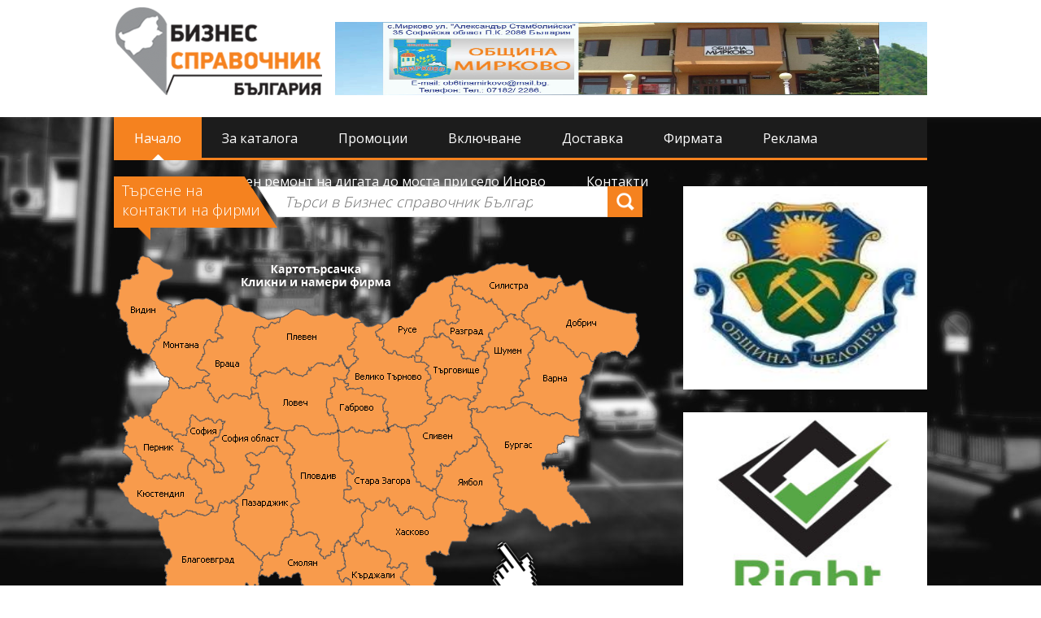

--- FILE ---
content_type: text/html; charset=utf-8
request_url: http://bsbulgaria.bg/default.aspx
body_size: 9221
content:

<!doctype html>
<html lang="bg">
<head>
<meta charset="utf-8">
<title>Бизнес справочник България</title>
<meta name="description" content="Каталог на фирмите в България" />
<meta http-equiv="Content-Type" content="text/html; charset=utf-8" />
<meta name="ROBOTS" content="INDEX,FOLLOW" />
<meta name="GOOGLEBOT" content="INDEX,FOLLOW" />
<meta name="revisit-after" content="5 Days" />
<link rel="shortcut icon" href="/favicon.ico" type="image/x-icon" />
<link rel="icon" href="/favicon.ico" type="image/x-icon" />
<script src="/swfobject.js"></script>
<link href="http://fonts.googleapis.com/css?family=Open+Sans:300,400,700&amp;subset=latin,cyrillic" rel="stylesheet" />
<link rel="stylesheet" href="/style.css" />
<style>
	body {
		background:url(/images/bgdark.jpg);
		margin:0px;	
	}
</style>

<script type="text/javascript" src="http://ajax.googleapis.com/ajax/libs/jquery/1.7/jquery.min.js"></script>

<script type="text/javascript" src="/fancybox/jquery.mousewheel-3.0.4.pack.js"></script>
<script type="text/javascript" src="/fancybox/jquery.fancybox-1.3.4.pack.js"></script>
<link rel="stylesheet" type="text/css" href="/fancybox/jquery.fancybox-1.3.4.css" media="screen" />
<script type="text/javascript">
/* <![CDATA[ */ 
		$(document).ready(function() {
			$("a[rel=example_group]").fancybox({
				'transitionIn'		: 'none',
				'transitionOut'		: 'none',
				'titlePosition' 	: 'over',
				'titleFormat'		: function(title, currentArray, currentIndex, currentOpts) {
					return '<span id="fancybox-title-over">' + (currentIndex + 1) + ' / ' + currentArray.length + (title.length ? ' &nbsp; ' + title : '') + '</span>';
				}
			});
		});
/* ]]> */ 
</script>

<script type="text/javascript">
	function showhideDiv(whatDiv, whatLink) {
		$('div[id^="obshtina"]').hide(300);
		$(whatDiv).show(300);
		$('a[id^="link"]').removeClass("butonobshtinaselected");
		$('a[id^="link"]').addClass("butonobshtina");
		$(whatLink).removeClass("butonobshtina");
		$(whatLink).addClass("butonobshtinaselected");
	}
</script>


<link rel="stylesheet" href="/map/map.css" />
<script type="text/javascript" src="/map/map_jquery_fade.js"></script>

<script type='text/javascript' src='https://platform-api.sharethis.com/js/sharethis.js#property=6492a6d391ef70001294d3d0&product=sop' async='async'></script>
</head>
<body>

<div class="contoverall" style="background:white;">
	<div class="contall">
    	<div class="cont1000">
        	<div class="logo">
            	<a href="http://bsbulgaria.bg"><img src="/images/logo.png" width="272" height="140" alt="Бизнес справочник България" title="Бизнес справочник България" /></a> 
          	</div>
            <div class="logoright">
				<iframe src="/banerupinclude.aspx" style="border:none;overflow:hidden;width:728px;height:90px;" scrolling="no"></iframe>
            </div>
        </div>
    </div>
</div>

<div class="contoverall" style="background:url(/images/bgcity.jpg);">
	<div class="contall">
    
    	<div class="cont1000">
			<div class="divmenu">
<a href="/default.aspx" class="menuselected">Начало</a><a href="/pages/1/За-каталога" class="menu">За каталога</a><a href="/pages/2/Промоции" class="menu">Промоции</a><a href="/insertfirma.aspx?oblast=1&obshtina=3&razdel=1" class="menu">Включване</a><a href="/pages/3/Доставка" class="menu">Доставка</a><a href="/pages/4/Фирмата" class="menu">Фирмата</a><a href="/pages/5/Реклама" class="menu">Реклама</a><a href="/pages/2024/Извършиха-спешен-ремонт-на-дигата-до-моста-при-село-Иново" class="menu">Извършиха спешен ремонт на дигата до моста при село Иново</a><a href="/contacts.aspx" class="menu">Контакти</a>                                            
            </div>
        </div>

    	<div class="cont1000" style="margin-top:20px;">
        	<div class="divleft">

            	<div class="cleft">
	            	<form name="frmSearch" method="get" action="/search.aspx" style="margin:0px;">
    	        		<div class="contSearchLeft">
        	        		<span>Търсене на<br />контакти на фирми</span>
            	    	</div> 
                	    <div class="inputSearchWrapper"><input type="text" name="q" value="Търси в Бизнес справочник България" onfocus="javascript:this.value='';" onblur="javascript:if(this.value==''){this.value='Търси в Бизнес справочник България';};" size="32" />
                        </div>
                   		<a href="javascript:document.frmSearch.submit();" class="searchbuton" title="Търси">&nbsp;</a>
                	</form>
            	</div>
            	<div class="cleft" style="margin-top:15px;margin-bottom:20px;">
                        <div id="map">
                            <img src="/map/transp.gif" id="transparent_map" alt="" usemap="#struma_map" />
                            <img src="/map/map.png" alt="" />
                            <map name="struma_map" id="struma_map">


                                <area id="area_blagoevgrad" shape="poly" coords="65,426,51,324,62,316,72,322,88,316,126,316,130,307,147,304,150,312,149,328,149,351,180,383,180,401,165,413,90,430,66,427" alt="Благоевград" href="/companyregion/1/Благоевград" />
	
                                <area id="area_kiustendil" shape="poly" coords="21,316,5,284,14,237,23,238,53,272,94,277,106,292,108,306,117,307,120,314,71,319,63,313,49,325" alt="Кюстендил" href="/companyregion/2/Кюстендил" />
	
                                <area id="area_pernik" shape="poly" coords="12,235,8,206,42,198,72,222,95,252,91,278,53,270,26,236,12,236" alt="Перник" href="/companyregion/3/Перник" />
	
                                <area id="area_vidin" shape="poly" coords="43,128,14,108,3,71,6,34,34,1,74,16,73,61,43,127" alt="Видин" href="/companyregion/4/Видин" />
	
                                <area id="area_montana" shape="poly" coords="44,128,75,61,111,53,134,64,129,98,112,110,112,151,85,164,57,148,45,129" alt="Монтана" href="/companyregion/5/Монтана" />
	
                                <area id="area_vraca" shape="poly" coords="128,178,113,160,114,112,132,99,136,61,146,60,202,83,173,89,173,118,169,141,174,152,173,165,167,171,146,170,129,178" alt="Враца" href="/companyregion/6/Враца" />
	
                                <area id="area_pleven" shape="poly" coords="177,147,174,144,177,93,205,78,228,68,306,78,296,92,294,118,301,129,290,137,280,124,272,136,253,131,232,151,211,139,178,147" alt="Плевен" href="/companyregion/7/Плевен" />
	
                                <area id="area_velikotarnovo" shape="poly" coords="288,165,289,142,304,131,297,117,299,93,307,82,327,82,327,100,340,120,370,129,384,144,389,174,392,187,381,208,359,211,336,213,333,175,288,165" alt="Велико Търново" href="/companyregion/8/Велико-Търново" />
	
                                <area id="area_ruse" shape="poly" coords="367,125,345,117,332,103,332,87,390,33,415,27,417,35,415,58,424,65,424,82,398,79,394,96,380,103,369,125" alt="Русе" href="/companyregion/9/Русе" />
	
                                <area id="area_silistra" shape="poly" coords="484,73,465,57,421,39,418,26,483,7,551,26,537,42,519,56,504,80,483,73" alt="Силистра" href="/companyregion/10/Силистра" />
	
                                <area id="area_dobrich" shape="poly" coords="509,83,520,58,551,32,578,29,644,72,644,110,630,125,590,131,539,107,509,83" alt="Добрич" href="/companyregion/11/Добрич" />
	
                                <area id="area_varna" shape="poly" coords="496,187,509,150,523,97,537,107,592,131,577,204,529,193,508,184,495,186" alt="Варна" href="/companyregion/12/Варна" />
	
                                <area id="area_shumen" shape="poly" coords="437,188,458,145,459,125,454,118,487,77,520,92,514,120,505,156,489,184,455,191,439,187" alt="Шумен" href="/companyregion/13/Шумен" />
	
                                <area id="area_razgrad" shape="poly" coords="398,98,401,83,427,83,427,66,417,56,420,40,464,58,482,77,471,97,449,119,445,130,398,98" alt="Разград" href="/companyregion/14/Разград" />
	
                                <area id="area_targovishte" shape="poly" coords="393,183,387,142,374,127,384,105,396,101,447,131,451,121,457,124,455,146,439,181,412,173,393,184" alt="Търговище" href="/companyregion/15/Търговище" />
	
                                <area id="area_gabrovo" shape="poly" coords="279,216,265,192,274,159,287,157,289,167,331,181,336,215,279,218" alt="Габрово" href="/companyregion/16/Габрово" />
	
                                <area id="area_lovech" shape="poly" coords="173,171,178,150,212,141,231,153,254,137,275,137,279,132,287,140,282,153,268,158,262,191,275,216,244,221,225,209,215,219,194,213,192,193,173,173" alt="Ловеч" href="/companyregion/17/Ловеч" />
	
                                <area id="area_sofiaoblast" shape="poly" coords="43,195,67,158,83,167,107,157,127,181,146,174,169,176,190,196,194,214,210,222,218,242,192,236,161,247,161,252,174,263,157,290,147,305,128,303,123,313,110,301,107,293,96,274,99,256,109,262,127,266,136,262,127,249,121,229,137,203,92,201,87,219,76,222,45,196" alt="София област" href="/companyregion/18/София-област" />
	
                                <area id="area_sofia" shape="poly" coords="99,253,79,225,92,218,94,203,133,205,120,228,133,262,123,265,99,254" alt="София" href="/companyregion/19/София" />
	
                                <area id="area_pazardjik" shape="poly" coords="174,376,153,349,151,303,178,264,163,253,168,246,195,236,215,246,223,304,222,344,205,367,190,369,181,375" alt="Пазарджик" href="/companyregion/20/Пазарджик" />
	
                                <area id="area_plovdiv" shape="poly" coords="225,338,226,305,219,247,223,240,215,220,228,213,245,222,274,217,277,246,292,266,292,301,311,314,297,341,290,353,277,348,272,363,263,369,253,355,253,343,241,338,234,343,224,338" alt="Пловдив" href="/companyregion/21/Пловдив" />
	
                                <area id="area_starazagora" shape="poly" coords="278,222,359,216,368,279,400,296,391,320,333,305,312,313,292,304,293,263,276,245,277,220" alt="Стара Загора" href="/companyregion/22/Стара-Загора" />
	
                                <area id="area_sliven" shape="poly" coords="361,214,380,212,397,185,413,178,437,184,437,205,446,229,412,253,403,265,394,290,370,278,361,215" alt="Сливен" href="/companyregion/23/Сливен" />
	
                                <area id="area_burgas" shape="poly" coords="439,189,512,187,571,207,573,223,547,262,588,332,535,340,485,316,473,265,451,228,439,209,438,188" alt="Бургас" href="/companyregion/24/Бургас" />
	
                                <area id="area_yambol" shape="poly" coords="397,291,410,260,449,233,471,269,484,317,437,336,431,304,401,299,397,290" alt="Ямбол" href="/companyregion/25/Ямбол" />
	
                                <area id="area_haskovo" shape="poly" coords="297,346,312,316,333,306,370,316,394,323,400,298,430,306,437,338,394,421,377,427,357,381,341,387,337,365,309,358,297,345" alt="Хасково" href="/companyregion/26/Хасково" />
	
                                <area id="area_kardjali" shape="poly" coords="289,426,293,405,280,398,279,391,288,385,282,356,297,352,335,367,339,387,359,386,375,428,310,441,300,439,290,426" alt="Кърджали" href="/companyregion/27/Кърджали" />
	
                                <area id="area_smolian" shape="poly" coords="181,405,184,375,194,370,205,371,222,343,227,349,243,343,247,349,248,359,261,374,271,368,278,358,285,383,279,388,279,401,288,408,285,431,182,405" alt="Смолян" href="/companyregion/28/Смолян" />
	                                       
                            </map>	
                            <ul>


                                <li id="blagoevgrad"><a href="/companyregion/1/Благоевград">Благоевград</a></li>
	
                                <li id="kiustendil"><a href="/companyregion/2/Кюстендил">Кюстендил</a></li>
	
                                <li id="pernik"><a href="/companyregion/3/Перник">Перник</a></li>
	
                                <li id="vidin"><a href="/companyregion/4/Видин">Видин</a></li>
	
                                <li id="montana"><a href="/companyregion/5/Монтана">Монтана</a></li>
	
                                <li id="vraca"><a href="/companyregion/6/Враца">Враца</a></li>
	
                                <li id="pleven"><a href="/companyregion/7/Плевен">Плевен</a></li>
	
                                <li id="velikotarnovo"><a href="/companyregion/8/Велико-Търново">Велико Търново</a></li>
	
                                <li id="ruse"><a href="/companyregion/9/Русе">Русе</a></li>
	
                                <li id="silistra"><a href="/companyregion/10/Силистра">Силистра</a></li>
	
                                <li id="dobrich"><a href="/companyregion/11/Добрич">Добрич</a></li>
	
                                <li id="varna"><a href="/companyregion/12/Варна">Варна</a></li>
	
                                <li id="shumen"><a href="/companyregion/13/Шумен">Шумен</a></li>
	
                                <li id="razgrad"><a href="/companyregion/14/Разград">Разград</a></li>
	
                                <li id="targovishte"><a href="/companyregion/15/Търговище">Търговище</a></li>
	
                                <li id="gabrovo"><a href="/companyregion/16/Габрово">Габрово</a></li>
	
                                <li id="lovech"><a href="/companyregion/17/Ловеч">Ловеч</a></li>
	
                                <li id="sofiaoblast"><a href="/companyregion/18/София-област">София област</a></li>
	
                                <li id="sofia"><a href="/companyregion/19/София">София</a></li>
	
                                <li id="pazardjik"><a href="/companyregion/20/Пазарджик">Пазарджик</a></li>
	
                                <li id="plovdiv"><a href="/companyregion/21/Пловдив">Пловдив</a></li>
	
                                <li id="starazagora"><a href="/companyregion/22/Стара-Загора">Стара Загора</a></li>
	
                                <li id="sliven"><a href="/companyregion/23/Сливен">Сливен</a></li>
	
                                <li id="burgas"><a href="/companyregion/24/Бургас">Бургас</a></li>
	
                                <li id="yambol"><a href="/companyregion/25/Ямбол">Ямбол</a></li>
	
                                <li id="haskovo"><a href="/companyregion/26/Хасково">Хасково</a></li>
	
                                <li id="kardjali"><a href="/companyregion/27/Кърджали">Кърджали</a></li>
	
                                <li id="smolian"><a href="/companyregion/28/Смолян">Смолян</a></li>
	                                       
                            </ul>
                        </div>	
                    </script>
            	</div>
                
            </div>
            <div class="divcenter">
            	&nbsp;
            </div>
            <div class="divright">
	
               	<div class="cright" style="margin-top:12px;">
					<iframe src="/baner1include.aspx" style="border:none;overflow:hidden;width:300px;height:250px;" scrolling="no"></iframe>
               	</div>

               	<div class="cright" style="margin-top:24px;">
					<iframe src="/baner2include.aspx" style="border:none;overflow:hidden;width:300px;height:250px;" scrolling="no"></iframe>
               	</div>
    
            </div>
        </div>   
             
    </div>
</div>

<div class="contoverall" style="background:#f5821f;">
	<div class="contall" style="margin-top:20px;">
    	<div class="cont1000">
         	<div class="divleft">
	          	<div class="cleft">
					<h1 class="h1">Бизнес справочник България - Oбласти</h1>
				</div>
	          	<div class="cleft">
<a href="/companyregion/1/Благоевград" class="butonoblast">Благоевград [15444]</a><a href="/companyregion/24/Бургас" class="butonoblast">Бургас [219]</a><a href="/companyregion/12/Варна" class="butonoblast">Варна [239]</a><a href="/companyregion/8/Велико-Търново" class="butonoblast">Велико Търново [136]</a><a href="/companyregion/4/Видин" class="butonoblast">Видин [311]</a><a href="/companyregion/6/Враца" class="butonoblast">Враца [266]</a><a href="/companyregion/16/Габрово" class="butonoblast">Габрово [219]</a><a href="/companyregion/11/Добрич" class="butonoblast">Добрич [123]</a><a href="/companyregion/27/Кърджали" class="butonoblast">Кърджали [126]</a><a href="/companyregion/2/Кюстендил" class="butonoblast">Кюстендил [5450]</a><a href="/companyregion/17/Ловеч" class="butonoblast">Ловеч [105]</a><a href="/companyregion/5/Монтана" class="butonoblast">Монтана [134]</a><a href="/companyregion/20/Пазарджик" class="butonoblast">Пазарджик [168]</a><a href="/companyregion/3/Перник" class="butonoblast">Перник [157]</a><a href="/companyregion/7/Плевен" class="butonoblast">Плевен [111]</a><a href="/companyregion/21/Пловдив" class="butonoblast">Пловдив [165]</a><a href="/companyregion/14/Разград" class="butonoblast">Разград [131]</a><a href="/companyregion/9/Русе" class="butonoblast">Русе [166]</a><a href="/companyregion/10/Силистра" class="butonoblast">Силистра [216]</a><a href="/companyregion/23/Сливен" class="butonoblast">Сливен [103]</a><a href="/companyregion/28/Смолян" class="butonoblast">Смолян [106]</a><a href="/companyregion/19/София" class="butonoblast">София [11690]</a><a href="/companyregion/18/София-област" class="butonoblast">София област [152]</a><a href="/companyregion/22/Стара-Загора" class="butonoblast">Стара Загора [107]</a><a href="/companyregion/15/Търговище" class="butonoblast">Търговище [171]</a><a href="/companyregion/26/Хасково" class="butonoblast">Хасково [180]</a><a href="/companyregion/13/Шумен" class="butonoblast">Шумен [133]</a><a href="/companyregion/25/Ямбол" class="butonoblast">Ямбол [79]</a>
                </div>
            </div>
            <div class="divcenter">
            	&nbsp;
            </div>
            <div class="divright">
               	<div class="cright" style="margin-bottom:16px;">
					<iframe src="/baner3include.aspx" style="border:none;overflow:hidden;width:300px;height:250px;" scrolling="no"></iframe>
                </div>
		  	</div>            
        </div>
    </div>
</div>

<div class="contoverall" style="background:url(/images/bggray.jpg);">
	<div class="contall" style="margin-top:20px;">
    	<div class="cont1000">
         	<div class="divleft">
	          	<div class="cleft">
					<h2 class="h2">Последни новини</h2>
				</div>
	          	<div class="cleft">


                    <div class="divnews">
                    	<div class="divnewsinside">
                        	<div class="divnewsimage">
                            	<a href="/pages/24101/-Сп--Мениджър--обявява-конкурс-за-зелени-стартъпи"><img src="/showimage.aspx?img=2101260410031.png&amp;w=290&amp;h=160" alt=" Сп."Мениджър" обявява конкурс за зелени стартъпи" title=" Сп."Мениджър" обявява конкурс за зелени стартъпи" width="290" height="160" /></a>
                            </div>
                            <div class="divnewstext">
                    			<a href="/pages/24101/-Сп--Мениджър--обявява-конкурс-за-зелени-стартъпи"> Сп."Мениджър" обявява конкурс за зелени стартъпи</a><br />
                                <p></p>
                    		</div>
                            <div class="divnewsdown">
                           	  	<div class="newssign">
                                	<a href="/pages/24101/-Сп--Мениджър--обявява-конкурс-за-зелени-стартъпи"><img src="/images/arrow.png" width="18" height="18" alt="Подробности" title="Подробности" /></a>
                                </div>
							  	<div class="newssign"> | </div>
                                <div class="newssignnumber"><a href="/pages/24101/-Сп--Мениджър--обявява-конкурс-за-зелени-стартъпи">0</a></div>
                           	    <div class="newssign">
                                	<a href="/pages/24101/-Сп--Мениджър--обявява-конкурс-за-зелени-стартъпи"><img src="/images/comment.png" width="18" height="18" alt="Коментари" title="Коментари" /></a>
                                </div>
                                <div class="newssign"> | </div>     
                                <div class="newssignnumber"><a href="/pages/24101/-Сп--Мениджър--обявява-конкурс-за-зелени-стартъпи">3221</a></div>
                            	<div class="newssign">
                                	<a href="/pages/24101/-Сп--Мениджър--обявява-конкурс-за-зелени-стартъпи"><img src="/images/eye.png" width="18" height="18" alt="Видяна" title="Видяна" /></a>
                                </div>
                            	<div class="newsdate">
                                	21 януари 2026
                                </div>
                            </div>
                    	</div>
                    </div>
	
                    <div class="divnews" style="margin-left:30px;">
                    	<div class="divnewsinside">
                        	<div class="divnewsimage">
                            	<a href="/pages/24099/Големи-промени-при-регистрацията-на-коли--Какво-отпада-"><img src="/showimage.aspx?img=1901260917204.jpg&amp;w=290&amp;h=160" alt="Големи промени при регистрацията на коли: Какво отпада?" title="Големи промени при регистрацията на коли: Какво отпада?" width="290" height="160" /></a>
                            </div>
                            <div class="divnewstext">
                    			<a href="/pages/24099/Големи-промени-при-регистрацията-на-коли--Какво-отпада-">Големи промени при регистрацията на коли: Какво отпада?</a><br />
                                <p>Без фактура за сменен двигател, транзитните табели само до два пъти
</p>
                    		</div>
                            <div class="divnewsdown">
                           	  	<div class="newssign">
                                	<a href="/pages/24099/Големи-промени-при-регистрацията-на-коли--Какво-отпада-"><img src="/images/arrow.png" width="18" height="18" alt="Подробности" title="Подробности" /></a>
                                </div>
							  	<div class="newssign"> | </div>
                                <div class="newssignnumber"><a href="/pages/24099/Големи-промени-при-регистрацията-на-коли--Какво-отпада-">0</a></div>
                           	    <div class="newssign">
                                	<a href="/pages/24099/Големи-промени-при-регистрацията-на-коли--Какво-отпада-"><img src="/images/comment.png" width="18" height="18" alt="Коментари" title="Коментари" /></a>
                                </div>
                                <div class="newssign"> | </div>     
                                <div class="newssignnumber"><a href="/pages/24099/Големи-промени-при-регистрацията-на-коли--Какво-отпада-">3082</a></div>
                            	<div class="newssign">
                                	<a href="/pages/24099/Големи-промени-при-регистрацията-на-коли--Какво-отпада-"><img src="/images/eye.png" width="18" height="18" alt="Видяна" title="Видяна" /></a>
                                </div>
                            	<div class="newsdate">
                                	20 януари 2026
                                </div>
                            </div>
                    	</div>
                    </div>
	
                    <div class="divnews">
                    	<div class="divnewsinside">
                        	<div class="divnewsimage">
                            	<a href="/pages/24100/-Давос-2026-събира-рекордните-3000-лидери-от-над-130-държави"><img src="/showimage.aspx?img=2001260311263.jpg&amp;w=290&amp;h=160" alt=" Давос 2026 събира рекордните 3000 лидери от над 130 държави" title=" Давос 2026 събира рекордните 3000 лидери от над 130 държави" width="290" height="160" /></a>
                            </div>
                            <div class="divnewstext">
                    			<a href="/pages/24100/-Давос-2026-събира-рекордните-3000-лидери-от-над-130-държави"> Давос 2026 събира рекордните 3000 лидери от над 130 държави</a><br />
                                <p></p>
                    		</div>
                            <div class="divnewsdown">
                           	  	<div class="newssign">
                                	<a href="/pages/24100/-Давос-2026-събира-рекордните-3000-лидери-от-над-130-държави"><img src="/images/arrow.png" width="18" height="18" alt="Подробности" title="Подробности" /></a>
                                </div>
							  	<div class="newssign"> | </div>
                                <div class="newssignnumber"><a href="/pages/24100/-Давос-2026-събира-рекордните-3000-лидери-от-над-130-държави">0</a></div>
                           	    <div class="newssign">
                                	<a href="/pages/24100/-Давос-2026-събира-рекордните-3000-лидери-от-над-130-държави"><img src="/images/comment.png" width="18" height="18" alt="Коментари" title="Коментари" /></a>
                                </div>
                                <div class="newssign"> | </div>     
                                <div class="newssignnumber"><a href="/pages/24100/-Давос-2026-събира-рекордните-3000-лидери-от-над-130-държави">3220</a></div>
                            	<div class="newssign">
                                	<a href="/pages/24100/-Давос-2026-събира-рекордните-3000-лидери-от-над-130-държави"><img src="/images/eye.png" width="18" height="18" alt="Видяна" title="Видяна" /></a>
                                </div>
                            	<div class="newsdate">
                                	19 януари 2026
                                </div>
                            </div>
                    	</div>
                    </div>
	
                    <div class="divnews" style="margin-left:30px;">
                    	<div class="divnewsinside">
                        	<div class="divnewsimage">
                            	<a href="/pages/24098/--Заедно-в-час---възобновява-програмата-за-начинаещи-учители"><img src="/showimage.aspx?img=1501260236196.jpg&amp;w=290&amp;h=160" alt="''Заедно в час'' възобновява програмата за начинаещи учители" title="''Заедно в час'' възобновява програмата за начинаещи учители" width="290" height="160" /></a>
                            </div>
                            <div class="divnewstext">
                    			<a href="/pages/24098/--Заедно-в-час---възобновява-програмата-за-начинаещи-учители">''Заедно в час'' възобновява програмата за начинаещи учители</a><br />
                                <p></p>
                    		</div>
                            <div class="divnewsdown">
                           	  	<div class="newssign">
                                	<a href="/pages/24098/--Заедно-в-час---възобновява-програмата-за-начинаещи-учители"><img src="/images/arrow.png" width="18" height="18" alt="Подробности" title="Подробности" /></a>
                                </div>
							  	<div class="newssign"> | </div>
                                <div class="newssignnumber"><a href="/pages/24098/--Заедно-в-час---възобновява-програмата-за-начинаещи-учители">0</a></div>
                           	    <div class="newssign">
                                	<a href="/pages/24098/--Заедно-в-час---възобновява-програмата-за-начинаещи-учители"><img src="/images/comment.png" width="18" height="18" alt="Коментари" title="Коментари" /></a>
                                </div>
                                <div class="newssign"> | </div>     
                                <div class="newssignnumber"><a href="/pages/24098/--Заедно-в-час---възобновява-програмата-за-начинаещи-учители">3310</a></div>
                            	<div class="newssign">
                                	<a href="/pages/24098/--Заедно-в-час---възобновява-програмата-за-начинаещи-учители"><img src="/images/eye.png" width="18" height="18" alt="Видяна" title="Видяна" /></a>
                                </div>
                            	<div class="newsdate">
                                	16 януари 2026
                                </div>
                            </div>
                    	</div>
                    </div>
	                                       
                    
                </div>
                
	          	<div class="cleft" style="margin-bottom:20px;">
					<a href="/news.aspx" class="buton" style="margin-left:250px;">Всички новини</a>	
				</div>    
                            
            </div>
            <div class="divcenter">
            	&nbsp;
            </div>
            <div class="divright">
               	<div class="cright">
					<div class="h3">Безплатни обяви</div>
                </div>
               	<div class="cright">
<a href="/obiavi/1/Селско-и-горско-стопанство" class="butonobiava">Селско и горско стопанство [10]</a><a href="/obiavi/2/Добивна-промишленост" class="butonobiava">Добивна промишленост [2]</a><a href="/obiavi/3/Здравеопазване" class="butonobiava">Здравеопазване [19]</a><a href="/obiavi/4/Образование" class="butonobiava">Образование [2]</a><a href="/obiavi/5/Производство" class="butonobiava">Производство [6]</a><a href="/obiavi/6/Строителство--Имоти" class="butonobiava">Строителство, Имоти [5]</a><a href="/obiavi/7/Транспорт-и-съобщения--Коли" class="butonobiava">Транспорт и съобщения, Коли [2]</a><a href="/obiavi/8/Търговия" class="butonobiava">Търговия [18]</a><a href="/obiavi/9/Услуги-за-населението" class="butonobiava">Услуги за населението [21]</a><a href="/obiavi/10/Финансови-и-бизнес-услуги" class="butonobiava">Финансови и бизнес услуги [52]</a><a href="/obiavi/11/Хотели-и-ресторанти" class="butonobiava">Хотели и ресторанти [1]</a>
                </div>  
               	<div class="cright" style="margin-top:20px;margin-bottom:20px;">
					<a href="/insertad.aspx" class="buton" style="margin-left:55px;">Пуснете нова обява</a>
                </div>                              
                
		  	</div>            
        </div>
    </div>
</div>

<div class="contoverall">
	<div class="contall" style="margin-top:20px;margin-bottom:20px;">
    	<div class="cont1000">
         	<div class="divleft2">
	          	<div class="cleft2" style="margin-top:25px;">
<a href="/default.aspx" class="menudownselected">Начало</a><a href="/pages/1/За-каталога" class="menudown">За каталога</a><a href="/pages/2/Промоции" class="menudown">Промоции</a><a href="/insertfirma.aspx" class="menudown">Включване</a><a href="/pages/3/Доставка" class="menudown">Доставка</a><a href="/pages/4/Фирмата" class="menudown">Фирмата</a><a href="/pages/5/Реклама" class="menudown">Реклама</a><a href="/pages/2024/Извършиха-спешен-ремонт-на-дигата-до-моста-при-село-Иново" class="menudown">Извършиха спешен ремонт на дигата до моста при село Иново</a><a href="/contacts.aspx" class="menudown">Контакти</a>                                            
                </div>
            </div>
            <div class="divright">
               	<div class="cright">
                	<a href="#" class="social" target="_blank" style="margin-left:87px;"><img src="/images/facebook.png" width="35" height="35" alt="Facebook" title="Facebook" /></a>
                	<a href="#" class="social" target="_blank"><img src="/images/twitter.png" width="35" height="35" alt="Twitter" title="Twitter" /></a>
                	<a href="#" class="social" target="_blank"><img src="/images/google.png" width="35" height="35" alt="Google +" title="Google +" /></a>
                </div>
               	<div class="cright2">
                	<a href="http://bsbulgaria.bg">Бизнес Справочник България</a><br />
                    Всички права запазени.<br />
					<a href="http://www.webdesignbg.com" target="_blank" style="color:#aaaaaa;font-size:11px;">WebDesignBG</a>
                </div>
		  	</div>            
        </div>
    </div>
</div>

</body>
</html>

--- FILE ---
content_type: text/html; charset=utf-8
request_url: http://bsbulgaria.bg/banerupinclude.aspx
body_size: 2080
content:

<!doctype html>
<html lang="bg">
<head>
<meta charset="utf-8">
<title>Baner Up</title>
<link rel="stylesheet" href="/style.css" />
<script type="text/javascript" src="http://ajax.googleapis.com/ajax/libs/jquery/1.7/jquery.min.js"></script>
<script type="text/javascript" src="/jquery.cycle.all.js"></script>
<script type="text/javascript">
		$(document).ready(function(){
			$('.slideshow').cycle({
				fx: 'fade',
				speed: 900,
				timeout: 5000
			});
		}); 
</script>
<style>
	body,html {
		margin:0;
		padding:0;
	}
</style>
</head>
<body>
        		<div class="slideshow">
<div class="slide"><a href="https://www.vivacom.bg/" target="_blank"><img src="/img/060323115148bsbulgaria.bgV.jpg" width="728" height="90" alt="VIVAKOM" title="VIVAKOM" /></a></div><div class="slide"><a href="https://telekabel.bg/" target="_blank"><img src="/img/010820115205TELEKABEL_B.jpg" width="728" height="90" alt="ТЕЛЕКАБЕЛ" title="ТЕЛЕКАБЕЛ" /></a></div><div class="slide"><a href="http://www.piringolf.bg/PIRINGOL/INDEX.HTM" target="_blank"><img src="/img/100114045741pirin_golf_logo6.jpg" width="728" height="90" alt="ПИРИН ГОЛФ" title="ПИРИН ГОЛФ" /></a></div><div class="slide"><a href="https://www.mirkovo.bg/" target="_blank"><img src="/img/040820081153mirkivo.jpg" width="728" height="90" alt="ОБЩИНА МИРКОВО" title="ОБЩИНА МИРКОВО" /></a></div><div class="slide"><a href="https://www.chelopech.org/" target="_blank"><img src="/img/310720104418chelopech.jpg" width="728" height="90" alt="ОБЩИНА ЧЕЛОПЕЧ" title="ОБЩИНА ЧЕЛОПЕЧ" /></a></div><div class="slide"><a href="https://eudirect-bl.org/" target="_blank"><img src="/img/141221080605EDirect.jpg" width="728" height="90" alt="ЕВРОПА ДИРЕКТНО БЛАГОЕВГРАД" title="ЕВРОПА ДИРЕКТНО БЛАГОЕВГРАД" /></a></div><div class="slide"><a href="http://persenkinvest.bg/" target="_blank"><img src="/img/080321100137PERSENKLOGO-1.jpg" width="728" height="90" alt="ПЕРСЕНК ИНВЕСТ" title="ПЕРСЕНК ИНВЕСТ" /></a></div><div class="slide"><a href="https://telekabelstroy.bg/" target="_blank"><img src="/img/030722011407Stroy-Logo.png" width="728" height="90" alt="ТЕЛЕКАБЕЛСТРОЙ" title="ТЕЛЕКАБЕЛСТРОЙ" /></a></div><div class="slide"><a href="http://www.uni-sz.bg/" target="_blank"><img src="/img/040820081651trakiiskiuni.png" width="728" height="90" alt="ТРАКИЙСКИ УНИВЕРСИТЕТ" title="ТРАКИЙСКИ УНИВЕРСИТЕТ" /></a></div><div class="slide"><a href="https://www.uni-ruse.bg/" target="_blank"><img src="/img/010820041033rise-uni.jpg" width="728" height="90" alt="РУСЕНСКИ УНИВЕРСИТЕТ" title="РУСЕНСКИ УНИВЕРСИТЕТ" /></a></div><div class="slide"><a href="https://www.chavdar.eu/" target="_blank"><img src="/img/3107201047064avdar.jpg" width="728" height="90" alt="ОБЩИНА ЧАВДАР" title="ОБЩИНА ЧАВДАР" /></a></div><div class="slide"><a href="#" target="_blank"><img src="/img/160215103140100.jpg" width="728" height="90" alt="ВиК Благоевград" title="ВиК Благоевград" /></a></div><div class="slide"><a href="http://asphalt-s.bg/" target="_blank"><img src="/img/080321102308asphaltlogo.png" width="728" height="90" alt="СОФИЯ АСФАЛТ ООД" title="СОФИЯ АСФАЛТ ООД" /></a></div><div class="slide"><a href="https://www.hti-bulgaria.com/bg" target="_blank"><img src="/img/200121082644HITlogo.jpg" width="728" height="90" alt="HIT България" title="HIT България" /></a></div><div class="slide"><a href="http://www.irrigationsystems.bg/" target="_blank"><img src="/img/140214023341NAPOITELNISISTEMI.jpg" width="728" height="90" alt="НАПОИТЕЛНИ СИСТЕМИ" title="НАПОИТЕЛНИ СИСТЕМИ" /></a></div><div class="slide"><a href="http://www.balkanstroy.com/" target="_blank"><img src="/img/100114050437090114052420logo_balkanstroy_big.gif" width="728" height="90" alt="БАЛКАНСТРОЙ" title="БАЛКАНСТРОЙ" /></a></div><div class="slide"><a href="https://www.asenovgrad.bg/bg/" target="_blank"><img src="/img/120920031401asenovgradmun.jpg" width="728" height="90" alt="ОБЩИНА АСЕНОВГРАД" title="ОБЩИНА АСЕНОВГРАД" /></a></div><div class="slide"><a href="http://www.hadzhidimovo.com/" target="_blank"><img src="/img/040820082525hadj.jpg" width="728" height="90" alt="ОБЩИНА ХАДЖИДИМОВО" title="ОБЩИНА ХАДЖИДИМОВО" /></a></div><div class="slide"><a href="https://www.vik-vt.com/" target="_blank"><img src="/img/280920020124ViKVTjpg.jpg" width="728" height="90" alt="ВиК Йовковци ВТ" title="ВиК Йовковци ВТ" /></a></div><div class="slide"><a href="https://www.nova-zagora.org/" target="_blank"><img src="/img/040121021407новазягора.jpg" width="728" height="90" alt="ОБЩИНА НОВА ЗАГОРА" title="ОБЩИНА НОВА ЗАГОРА" /></a></div><div class="slide"><a href="https://www.silistra.bg/" target="_blank"><img src="/img/300618102323silistra.jpg" width="728" height="90" alt="ОБЩИНА СИЛИСТРА" title="ОБЩИНА СИЛИСТРА" /></a></div><div class="slide"><a href="https://rightcleaning-bg.com/" target="_blank"><img src="/img/030722011007rightbanner.jpg" width="728" height="90" alt="„Райт Клийнинг“ ООД" title="„Райт Клийнинг“ ООД" /></a></div><div class="slide"><a href="https://wik-stz.com/bg/" target="_blank"><img src="/img/310720105529vik-logoSZ_250.png" width="728" height="90" alt="ВиК СТАРА ЗАГОРА" title="ВиК СТАРА ЗАГОРА" /></a></div><div class="slide"><a href="https://www.vik-burgas.com/" target="_blank"><img src="/img/310720111814vikburgas.png" width="728" height="90" alt="ВиК Бургас" title="ВиК Бургас" /></a></div>                    
				</div>

</body>
</html>

--- FILE ---
content_type: text/html; charset=utf-8
request_url: http://bsbulgaria.bg/baner1include.aspx
body_size: 2028
content:

<!doctype html>
<html lang="bg">
<head>
<meta charset="utf-8">
<title>Baner Up</title>
<link rel="stylesheet" href="/style.css" />
<script type="text/javascript" src="http://ajax.googleapis.com/ajax/libs/jquery/1.7/jquery.min.js"></script>
<script type="text/javascript" src="/jquery.cycle.all.js"></script>
<script type="text/javascript">
		$(document).ready(function(){
			$('.slideshow').cycle({
				fx: 'fade',
				speed: 900,
				timeout: 5000
			});
		}); 
</script>
<style>
	body,html {
		margin:0;
		padding:0;
	}
</style>
</head>
<body>
        		<div class="slideshow" style="width:300px;">
<div class="slide" style="width:300px;"><a href="https://www.vivacom.bg/" target="_blank"><img src="/img/061023093754Unlimited.jpg" width="300" height="250" alt="VIVACOM" title="VIVACOM" /></a></div><div class="slide" style="width:300px;"><a href="https://telekabelstroy.bg/" target="_blank"><img src="/img/040722085902telekabel.jpg" width="300" height="250" alt="ТЕЛЕКАБЕЛСТРОЙ" title="ТЕЛЕКАБЕЛСТРОЙ" /></a></div><div class="slide" style="width:300px;"><a href="" target="_blank"><img src="/img/191224123248d-rmisheva2025.jpg" width="300" height="250" alt="ДОКТОР МАРИЯ МИШЕВА" title="ДОКТОР МАРИЯ МИШЕВА" /></a></div><div class="slide" style="width:300px;"><a href="https://www.chelopech.org/" target="_blank"><img src="/img/310720110316chelopechmun.jpg" width="300" height="250" alt="ОБЩИНА ЧЕЛОПЕЧ" title="ОБЩИНА ЧЕЛОПЕЧ" /></a></div><div class="slide" style="width:300px;"><a href="http://www.blagoevgradtheater.eu/" target="_blank"><img src="/img/300618110333б.jpg" width="300" height="250" alt="Драматичен театър БЛАГОЕВГРАД" title="Драматичен театър БЛАГОЕВГРАД" /></a></div><div class="slide" style="width:300px;"><a href="http://bsbulgaria.bg/default.aspx" target="_blank"><img src="/img/191224123425асовете2025.jpg" width="300" height="250" alt="Асовете" title="Асовете" /></a></div><div class="slide" style="width:300px;"><a href="dc-korchev.com" target="_blank"><img src="/img/290216101727D_R_KORCHEV_KARE_2016.jpg" width="300" height="250" alt="ДОКТОР КОРЧЕВ" title="ДОКТОР КОРЧЕВ" /></a></div><div class="slide" style="width:300px;"><a href="https://www.starazagora.bg/bg/" target="_blank"><img src="/img/310720112627starazagora.png" width="300" height="250" alt="ОБЩИНА СТАРА ЗАГОРА" title="ОБЩИНА СТАРА ЗАГОРА" /></a></div><div class="slide" style="width:300px;"><a href="http://m.velingrad.bg/" target="_blank"><img src="/img/180720095225LOGO-Velingrad.jpg" width="300" height="250" alt="ОБЩИНА ВЕЛИНГРАД" title="ОБЩИНА ВЕЛИНГРАД" /></a></div><div class="slide" style="width:300px;"><a href="www.slivnitsa.bg" target="_blank"><img src="/img/010820042601slivnica(2).png" width="300" height="250" alt="ОБЩИНА СЛИВНИЦА" title="ОБЩИНА СЛИВНИЦА" /></a></div><div class="slide" style="width:300px;"><a href="http://www.simitli.bg/" target="_blank"><img src="/img/100314032640ob6tinasimitli.jpg" width="300" height="250" alt="ОБЩИНА СИМИТЛИ" title="ОБЩИНА СИМИТЛИ" /></a></div><div class="slide" style="width:300px;"><a href="http://www.uni-sz.bg/" target="_blank"><img src="/img/010820045109tuni-sz.jpg" width="300" height="250" alt="ТРАКИЙСКИ УНИВЕРСИТЕТ" title="ТРАКИЙСКИ УНИВЕРСИТЕТ" /></a></div><div class="slide" style="width:300px;"><a href="https://www.silistra.bg/" target="_blank"><img src="/img/010820041830silistra.png" width="300" height="250" alt="ОБЩИНА СИЛИСТРА" title="ОБЩИНА СИЛИСТРА" /></a></div><div class="slide" style="width:300px;"><a href="https://wik-stz.com/bg/" target="_blank"><img src="/img/310720110040ViK-StZagora_kare-2.jpg" width="300" height="250" alt="ВиК СТАРА ЗАГОРА" title="ВиК СТАРА ЗАГОРА" /></a></div><div class="slide" style="width:300px;"><a href="http://sandanskibg.com/" target="_blank"><img src="/img/170220090720sandanskimun.jpg" width="300" height="250" alt="ОБЩИНА САНДАНСКИ" title="ОБЩИНА САНДАНСКИ" /></a></div><div class="slide" style="width:300px;"><a href="https://www.g-oryahovica.org/" target="_blank"><img src="/img/300920075621gorqhovica.jpg" width="300" height="250" alt="ОБЩИНА ГОРНА ОРЯХОВИЦА" title="ОБЩИНА ГОРНА ОРЯХОВИЦА" /></a></div><div class="slide" style="width:300px;"><a href="http://old.byala.bg/home/" target="_blank"><img src="/img/061020112855bqlarusemun.jpg" width="300" height="250" alt="ОБЩИНА БЯЛА РУСЕ" title="ОБЩИНА БЯЛА РУСЕ" /></a></div><div class="slide" style="width:300px;"><a href="https://kresna-bg.com/" target="_blank"><img src="/img/010820123938kresna.jpg" width="300" height="250" alt="ОБЩИНА КРЕСНА" title="ОБЩИНА КРЕСНА" /></a></div><div class="slide" style="width:300px;"><a href="http://bulmarket.bg/bg/услуги/ЖП-услуги-5" target="_blank"><img src="/img/190321104255bulmarketrailcargo.jpg" width="300" height="250" alt="БУЛМАРКЕТ РЕЙЛ КАРГО ЕООД" title="БУЛМАРКЕТ РЕЙЛ КАРГО ЕООД" /></a></div><div class="slide" style="width:300px;"><a href="http://www.unidiamed.com/" target="_blank"><img src="/img/290216101648UNIDIAMED_2016.jpg" width="300" height="250" alt="унидиамед" title="унидиамед" /></a></div><div class="slide" style="width:300px;"><a href="https://www.peshtera.bg/" target="_blank"><img src="/img/240621055323peshtera.jpg" width="300" height="250" alt="ОБЩИНА ПЕЩЕРА" title="ОБЩИНА ПЕЩЕРА" /></a></div><div class="slide" style="width:300px;"><a href="http://bsstruma.bg/default.aspx" target="_blank"><img src="/img/190321103748bravosped.jpg" width="300" height="250" alt="БРАВО СПЕД ООД" title="БРАВО СПЕД ООД" /></a></div><div class="slide" style="width:300px;"><a href="https://www.vik-ruse.com/" target="_blank"><img src="/img/010820122859ViKRuse.jpg" width="300" height="250" alt="ВиК РУСЕ" title="ВиК РУСЕ" /></a></div>                    
				</div>

</body>
</html>

--- FILE ---
content_type: text/html; charset=utf-8
request_url: http://bsbulgaria.bg/baner2include.aspx
body_size: 2094
content:

<!doctype html>
<html lang="bg">
<head>
<meta charset="utf-8">
<title>Baner Up</title>
<link rel="stylesheet" href="/style.css" />
<script type="text/javascript" src="http://ajax.googleapis.com/ajax/libs/jquery/1.7/jquery.min.js"></script>
<script type="text/javascript" src="/jquery.cycle.all.js"></script>
<script type="text/javascript">
		$(document).ready(function(){
			$('.slideshow').cycle({
				fx: 'fade',
				speed: 900,
				timeout: 5000
			});
		}); 
</script>
<style>
	body,html {
		margin:0;
		padding:0;
	}
</style>
</head>
<body>
        		<div class="slideshow" style="width:300px;">
<div class="slide" style="width:300px;"><a href="http://www.mirkovo.bg/" target="_blank"><img src="/img/040820082029mirkovoG.jpg" width="300" height="250" alt="ОБЩИНА МИРКОВО" title="ОБЩИНА МИРКОВО" /></a></div><div class="slide" style="width:300px;"><a href="https://www.razlog.bg/" target="_blank"><img src="/img/100321075110razlog.png" width="300" height="250" alt="ОБЩИНА РАЗЛОГ" title="ОБЩИНА РАЗЛОГ" /></a></div><div class="slide" style="width:300px;"><a href="https://www.vivacom.bg/" target="_blank"><img src="/img/200224045253VOD_EON_Stream-2024_300xlogo-1.jpg" width="300" height="250" alt="VIVACOM" title="VIVACOM" /></a></div><div class="slide" style="width:300px;"><a href="https://rightcleaning-bg.com/" target="_blank"><img src="/img/050521024122rightcleaning_logo.jpg" width="300" height="250" alt="Райт Клийнинг ООД" title="Райт Клийнинг ООД" /></a></div><div class="slide" style="width:300px;"><a href="http://www.7sou-blagoevgrad.com/" target="_blank"><img src="/img/2110251023517SU.jpg" width="300" height="250" alt="7-МО СОУ КУМАН ШАПКАРЕВ" title="7-МО СОУ КУМАН ШАПКАРЕВ" /></a></div><div class="slide" style="width:300px;"><a href="https://www.vivacom.bg/bg" target="_blank"><img src="/img/121023042120Unlimited.jpg" width="300" height="250" alt="VIVACOM" title="VIVACOM" /></a></div><div class="slide" style="width:300px;"><a href="https://www.panagyurishte.org/" target="_blank"><img src="/img/010820040143panagurishteG.jpg" width="300" height="250" alt="ОБЩИНА ПАНАГЮРИЩЕ" title="ОБЩИНА ПАНАГЮРИЩЕ" /></a></div><div class="slide" style="width:300px;"><a href="http://abc-e.net/" target="_blank"><img src="/img/080321105717abc4-1.jpg" width="300" height="250" alt="АБС-Е БЛАГОЕВГРАД" title="АБС-Е БЛАГОЕВГРАД" /></a></div><div class="slide" style="width:300px;"><a href="https://www.ugarchin.bg/" target="_blank"><img src="/img/310720113112ugyrchin.jpg" width="300" height="250" alt="ОБЩИНА УГЪРЧИН" title="ОБЩИНА УГЪРЧИН" /></a></div><div class="slide" style="width:300px;"><a href="https://www.uni-ruse.bg/" target="_blank"><img src="/img/110321020241ruse-uni.png" width="300" height="250" alt="РУСЕНСКИ УНИВЕРСИТЕТ" title="РУСЕНСКИ УНИВЕРСИТЕТ" /></a></div><div class="slide" style="width:300px;"><a href="http://bulmarket.bg/bg/услуги/Метан-станции-3 " target="_blank"><img src="/img/190321100330bulmarketcng.jpg" width="300" height="250" alt="БУЛМАРКЕТ СИ ЕН ДЖИ ЕООД" title="БУЛМАРКЕТ СИ ЕН ДЖИ ЕООД" /></a></div><div class="slide" style="width:300px;"><a href="https://luxima-group.bg/" target="_blank"><img src="/img/190721071122luximalogo.jpg" width="300" height="250" alt="Луксима Груп" title="Луксима Груп" /></a></div><div class="slide" style="width:300px;"><a href="https://vik-vratza.eu/" target="_blank"><img src="/img/010820122613vikvraca.jpg" width="300" height="250" alt="ВиК Враца" title="ВиК Враца" /></a></div><div class="slide" style="width:300px;"><a href="http://www.astrabioplant.bg/bg/oleo-protein.html" target="_blank"><img src="/img/080321114001OleoProtein.jpg" width="300" height="250" alt="ОЛЕО ПРОТЕИН ЕООД" title="ОЛЕО ПРОТЕИН ЕООД" /></a></div><div class="slide" style="width:300px;"><a href="http://csop-blg.com/" target="_blank"><img src="/img/191121120618ЦСОП2022.jpg" width="300" height="250" alt="ЦСОП Благоевград" title="ЦСОП Благоевград" /></a></div><div class="slide" style="width:300px;"><a href="https://teteven.bg/" target="_blank"><img src="/img/051020115028tetevenmun.jpg" width="300" height="250" alt="ОБЩИНА ТЕТЕВЕН" title="ОБЩИНА ТЕТЕВЕН" /></a></div><div class="slide" style="width:300px;"><a href="https://www.kardjali.bg/" target="_blank"><img src="/img/051020021029kyrdjaliun.png" width="300" height="250" alt="ОБЩИНА КЪРДЖАЛИ" title="ОБЩИНА КЪРДЖАЛИ" /></a></div><div class="slide" style="width:300px;"><a href="https://ruse-bg.eu/" target="_blank"><img src="/img/061020114024rusemun.jpg" width="300" height="250" alt="ОБЩИНА РУСЕ" title="ОБЩИНА РУСЕ" /></a></div><div class="slide" style="width:300px;"><a href="#" target="_blank"><img src="/img/150322012941suiche(1).jpg" width="300" height="250" alt="СОУИЧЕ" title="СОУИЧЕ" /></a></div><div class="slide" style="width:300px;"><a href="https://www.mzh.government.bg/ODZ-Blagoevgrad/bg/Home.aspx" target="_blank"><img src="/img/010820015928odz1.jpg" width="300" height="250" alt="ОБЛАСТНА ДИРЕКЦИЯ ЗЕМЕДЕЛИЕ" title="ОБЛАСТНА ДИРЕКЦИЯ ЗЕМЕДЕЛИЕ" /></a></div><div class="slide" style="width:300px;"><a href="https://kneja.acstre.com/" target="_blank"><img src="/img/010820033139kneja.jpg" width="300" height="250" alt="ОБЩИНА КНЕЖА" title="ОБЩИНА КНЕЖА" /></a></div><div class="slide" style="width:300px;"><a href="http://biostroi.com/" target="_blank"><img src="/img/141113034726banerbiostroidjasno2013.jpg" width="300" height="250" alt="БИОСТРОЙ БЛАГОЕВГРАД" title="БИОСТРОЙ БЛАГОЕВГРАД" /></a></div><div class="slide" style="width:300px;"><a href="https://vik-kardzhali.com/" target="_blank"><img src="/img/010820122223ViKKyrdjali.png" width="300" height="250" alt="ВиК Кърджали" title="ВиК Кърджали" /></a></div>                    
				</div>

</body>
</html>

--- FILE ---
content_type: text/html; charset=utf-8
request_url: http://bsbulgaria.bg/baner3include.aspx
body_size: 1927
content:

<!doctype html>
<html lang="bg">
<head>
<meta charset="utf-8">
<title>Baner Up</title>
<link rel="stylesheet" href="/style.css" />
<script type="text/javascript" src="http://ajax.googleapis.com/ajax/libs/jquery/1.7/jquery.min.js"></script>
<script type="text/javascript" src="/jquery.cycle.all.js"></script>
<script type="text/javascript">
		$(document).ready(function(){
			$('.slideshow').cycle({
				fx: 'fade',
				speed: 900,
				timeout: 5000
			});
		}); 
</script>
<style>
	body,html {
		margin:0;
		padding:0;
	}
</style>
</head>
<body>
        		<div class="slideshow" style="width:300px;">
<div class="slide" style="width:300px;"><a href="https://www.rzibl.org/" target="_blank"><img src="/img/010820050721rzi_2017.jpg" width="300" height="250" alt="РЗИ  Благоевград" title="РЗИ  Благоевград" /></a></div><div class="slide" style="width:300px;"><a href="http://kiogbg.com/" target="_blank"><img src="/img/080321105350kiog_1-2021.jpg" width="300" height="250" alt="КИОГ" title="КИОГ" /></a></div><div class="slide" style="width:300px;"><a href="https://sou-ablanica.com/" target="_blank"><img src="/img/130325070823ablanica_care2025.jpg" width="300" height="250" alt="СУ Абланица" title="СУ Абланица" /></a></div><div class="slide" style="width:300px;"><a href="https://www.vivacom.bg/" target="_blank"><img src="/img/200224045320VOD_EON_Stream-logo-12.jpg" width="300" height="250" alt="VIVACOM" title="VIVACOM" /></a></div><div class="slide" style="width:300px;"><a href="http://bsstruma.bg/" target="_blank"><img src="/img/260421111830обредна_дейност.png" width="300" height="250" alt="Обредна дейност Петрич" title="Обредна дейност Петрич" /></a></div><div class="slide" style="width:300px;"><a href="https://dulovo.bg/" target="_blank"><img src="/img/230920043808dulovomun.png" width="300" height="250" alt="ОБЩИНА ДУЛОВО" title="ОБЩИНА ДУЛОВО" /></a></div><div class="slide" style="width:300px;"><a href="https://www.trambesh.eu/" target="_blank"><img src="/img/310720112337polskitrymbesh.png" width="300" height="250" alt="ОБЩИНА ПОЛСКИ ТРЪМБЕШ" title="ОБЩИНА ПОЛСКИ ТРЪМБЕШ" /></a></div><div class="slide" style="width:300px;"><a href="#" target="_blank"><img src="/img/080321114730HighProtein.jpg" width="300" height="250" alt="ХАЙ ПРОТЕИН ЕООД" title="ХАЙ ПРОТЕИН ЕООД" /></a></div><div class="slide" style="width:300px;"><a href="https://www.lyubimets.org/" target="_blank"><img src="/img/051020022459lubimecmun.jpg" width="300" height="250" alt="ОБЩИНА ЛЮБИМЕЦ" title="ОБЩИНА ЛЮБИМЕЦ" /></a></div><div class="slide" style="width:300px;"><a href="http://www.astrabioplant.bg/bg/ober-biodiesel.html" target="_blank"><img src="/img/080321113510biodizel.jpg" width="300" height="250" alt="БИОДИЗЕЛ - БЪЛГАРИЯ ЕООД" title="БИОДИЗЕЛ - БЪЛГАРИЯ ЕООД" /></a></div><div class="slide" style="width:300px;"><a href="https://www.mezdra.bg/" target="_blank"><img src="/img/120920030916mezdramun.png" width="300" height="250" alt="ОБЩИНА МЕЗДРА" title="ОБЩИНА МЕЗДРА" /></a></div><div class="slide" style="width:300px;"><a href="http://www.smyadovo.bg" target="_blank"><img src="/img/230920043009smqdovo-mun.jpg" width="300" height="250" alt="ОБЩИНА СМЯДОВО" title="ОБЩИНА СМЯДОВО" /></a></div><div class="slide" style="width:300px;"><a href="https://www.harmanli.bg/" target="_blank"><img src="/img/051020123546harmanlimun.png" width="300" height="250" alt="ОБЩИНА ХАРМАНЛИ" title="ОБЩИНА ХАРМАНЛИ" /></a></div><div class="slide" style="width:300px;"><a href="https://www.targovishte.bg/" target="_blank"><img src="/img/171120061517tyrgovishte.jpg" width="300" height="250" alt="ОБЩИНА ТЪРГОВИЩЕ" title="ОБЩИНА ТЪРГОВИЩЕ" /></a></div><div class="slide" style="width:300px;"><a href="http://bsstruma.bg/" target="_blank"><img src="/img/010820021329ENVINORMANPETRICH.jpg" width="300" height="250" alt="ЕНВИРОНМАН ПЕТРИЧ" title="ЕНВИРОНМАН ПЕТРИЧ" /></a></div><div class="slide" style="width:300px;"><a href="https://www.kozloduy.bg/" target="_blank"><img src="/img/120920032108kozloduymun.jpg" width="300" height="250" alt="ОБЩИНА КОЗЛОДУЙ" title="ОБЩИНА КОЗЛОДУЙ" /></a></div><div class="slide" style="width:300px;"><a href="http://tutrakan.egov.bg/TUTRAKAN/home.nsf/pages/bg/home?OpenDocument" target="_blank"><img src="/img/120920032514tutrakanmun.png" width="300" height="250" alt="ОБЩИНА ТУТРАКАН" title="ОБЩИНА ТУТРАКАН" /></a></div><div class="slide" style="width:300px;"><a href="https://www.kazanlak.bg/" target="_blank"><img src="/img/230920050441kazanlykmun.png" width="300" height="250" alt="ОБЩИНА КАЗАНЛЪК" title="ОБЩИНА КАЗАНЛЪК" /></a></div><div class="slide" style="width:300px;"><a href="https://www.popovo.bg/bg/" target="_blank"><img src="/img/240621060846popovo.jpg" width="300" height="250" alt="ОБЩИНА ПОПОВО" title="ОБЩИНА ПОПОВО" /></a></div><div class="slide" style="width:300px;"><a href="http://bulmarket.bg/bg/услуги/Пристанищни-услуги-4 " target="_blank"><img src="/img/190321093654portbulmarket.jpg" width="300" height="250" alt="ПОРТ БУЛМАРКЕТ ЕАД" title="ПОРТ БУЛМАРКЕТ ЕАД" /></a></div>                    
				</div>

</body>
</html>

--- FILE ---
content_type: text/css
request_url: http://bsbulgaria.bg/style.css
body_size: 2556
content:
body, td {
	font-family: "Open Sans", Tahoma, Verdana, Arial, Helvetica, sans-serif;
	font-size:14px;
	color: #252525;
}
img {
	border: none;
}
input, select, textarea, .input {
	font-family: "Open Sans", Tahoma, Verdana, Arial, Helvetica, sans-serif;
	font-size: 14px;
	color: #252525;
	background-color: white;
	padding: 5px;
}
a {
	font-family: "Open Sans", Tahoma, Verdana, Arial, Helvetica, sans-serif;
	font-size: 14px;
	color: #f5821f;
	text-decoration:none;	
}
a:hover {
	font-family: "Open Sans", Tahoma, Verdana, Arial, Helvetica, sans-serif;
	font-size: 14px;
	color: black;
	text-decoration:none;
}
.contoverall {
	width: 100%;
	display:block;
	float:left;	
}
.contall {
	width: 1000px;
	margin:0 auto;	
}
.cont1000 {
	width: 1000px;
	display:block;
	float:left;
}
.logo {
	width: 272px;
	display: inline;
	float: left;
}
.logoright {
	width: 728px;
	height:90px;
	margin-top:27px;
	display: inline;
	float: left;
}
.divmenu {
	background:url(images/menu.png);
	display: block;
	float:left;
	width:1000px;
	height: 53px;
}
a.menu {
	color: white;
	display: inline;
	float:left;
	font-family: "Open Sans", Tahoma, Verdana, Arial, Helvetica, sans-serif;
	font-size: 16px;
	font-weight: normal;
	height: 53px;
	line-height: 53px;
	padding:0px 25px;
	text-align:center;
	text-decoration: none;
}
a.menu:hover {
	background:#f5821f;
	color: white;
	display: inline;
	float:left;
	font-family: "Open Sans", Tahoma, Verdana, Arial, Helvetica, sans-serif;
	font-size: 16px;
	font-weight: normal;
	height: 53px;
	line-height: 53px;
	padding:0px 25px;
	text-align:center;
	text-decoration: none;
}
a.menuselected, a.menuselected:hover {
	background:url(images/menuhover.png) no-repeat center;
	color: white;
	display: inline;
	float:left;
	font-family: "Open Sans", Tahoma, Verdana, Arial, Helvetica, sans-serif;
	font-size: 16px;
	font-weight: normal;
	height: 53px;
	line-height: 53px;
	padding:0px 25px;
	text-align:center;
	text-decoration: none;
}
.divleft {
	width: 650px;
	display: inline;
	float: left;
}
.cleft {
	width: 650px;
	display: block;
	float: left;
}
.divcenter {
	width: 50px;
	display: inline;
	float: left;
}
.divright {
	width: 300px;
	display: inline;
	float: left;
}
.cright {
	width: 300px;
	display: block;
	float: left;
}
.contSearchLeft {
	background:url(images/searchtitle.png) no-repeat;
	width: 210px;
	height:80px;
	display: inline;
	float: left;	
}
.contSearchLeft span {
	width: 180px;
	height:50px;
	margin-top:5px;
	margin-left:10px;
	display: block;
	float: left;
	font-size:18px;
	font-weight:300;	
	color:white;
}
.contSearchform {
	width: 263px;
	height:32px;
	margin-top:16px;
	display: inline;
	float: left;	
}
div.inputSearchWrapper {
	background: url(images/searchleft.png) repeat-x;
	width: 397px;
	height: 38px;
	margin-top:12px;
	display: inline;
	float: left;	
	text-align: left;
}
div.inputSearchWrapper input {
	background: white;
	border: none;
	color: #6c6c6c;
	font-family: "Open Sans", Tahoma, Verdana, Arial, Helvetica, sans-serif;
	font-size: 18px;
	font-weight: normal;
	font-style:italic;
	height: 32px;
	line-height: 32px;
	margin-top: 3px;
	padding:0px;
	font-weight:300;		
}
a.searchbuton, a.searchbuton:hover {
	background: url(images/searchbuton.png) no-repeat;
	text-align: center;
	text-decoration: none;
	width: 43px;
	height: 38px;
	line-height: 38px;
	margin-top:12px;
	display: inline;
	float: left;
}
h1 {
	font-family: "Open Sans", Tahoma, Verdana, Arial, Helvetica, sans-serif;
	font-size: 22px;
	font-weight: 300;
	color: black;
	display: block;
	float:left;
	width: 610px;
	line-height: 24px;
	text-align: left;
	margin: 0px;
	margin-bottom:10px;
	font-style:italic;
	padding-bottom:10px;
	border-bottom:1px solid #f5821f; 
}
h3 {
	font-family: "Open Sans", Tahoma, Verdana, Arial, Helvetica, sans-serif;
	font-size: 16px;
	font-weight: 700;
	color: black;
	display: block;
	float:left;
	width: 610px;
	line-height: 24px;
	text-align: left;
	margin: 0px;
	margin-bottom:10px;
}
h4 {
	font-family: "Open Sans", Tahoma, Verdana, Arial, Helvetica, sans-serif;
	font-size: 18px;
	font-weight: 300;
	color: black;
	display: block;
	float:left;
	width: 610px;
	line-height: 24px;
	text-align: left;
	margin: 0px;
	margin-bottom:10px;
	font-style:italic;
	padding-bottom:10px;
	border-bottom:1px solid #f5821f; 
}
.h1, .h2 {
	background:url(images/h1.png) no-repeat;
	font-family: "Open Sans", Tahoma, Verdana, Arial, Helvetica, sans-serif;
	font-size: 18px;
	font-weight: 700;
	text-transform:uppercase;
	color: white;
	display: block;
	float:left;
	width: 510px;
	height: 64px;
	line-height: 48px;
	text-indent:20px;
	text-align: left;
	margin: 0px;
	margin-bottom:10px;
	font-style:normal;
	padding-bottom:0px;
	border-bottom:none;
}
.h3 {
	background:url(images/hright.png) no-repeat;
	font-family: "Open Sans", Tahoma, Verdana, Arial, Helvetica, sans-serif;
	font-size: 18px;
	font-weight: 700;
	text-transform:uppercase;
	color: white;
	display: block;
	float:left;
	width: 300px;
	height: 64px;
	line-height: 48px;
	text-indent:20px;
	text-align: left;
	margin: 0px;
	margin-bottom:10px;
}
a.butonoblast {
	color: white;
	display: inline;
	float:left;
	font-family: "Open Sans", Tahoma, Verdana, Arial, Helvetica, sans-serif;
	font-size: 14px;
	font-weight: normal;
	width:162px;
	height: 25px;
	line-height: 25px;
	text-indent:5px;
	text-decoration: none;
}
a.butonoblast:hover {
	background:#252525;
	color: white;
	display: inline;
	float:left;
	font-family: "Open Sans", Tahoma, Verdana, Arial, Helvetica, sans-serif;
	font-size: 14px;
	font-weight: normal;
	width:162px;
	height: 25px;
	line-height: 25px;
	text-indent:5px;
	text-decoration: none;
}
.obshtinadiv {
	display: inline;
	float: left;
	width: 300px;
}
a.butonobshtina {
	background: #f5821f;
	color: white;
	display: inline;
	float:left;
	font-family: "Open Sans", Tahoma, Verdana, Arial, Helvetica, sans-serif;
	font-size: 14px;
	font-weight: normal;
	width:300px;
	height: 25px;
	line-height: 25px;
	text-indent:15px;
	text-decoration: none;
	margin-bottom: 3px;
}
a.butonobshtina:hover, a.butonobshtinaselected, a.butonobshtinaselected:hover {
	background:#252525;
	color: white;
	display: inline;
	float:left;
	font-family: "Open Sans", Tahoma, Verdana, Arial, Helvetica, sans-serif;
	font-size: 14px;
	font-weight: normal;
	width:300px;
	height: 25px;
	line-height: 25px;
	text-indent:15px;
	text-decoration: none;
	margin-bottom: 3px;	
}
a.butonrazdel {
	background:#252525;
	color: white;
	display: inline;
	float:left;
	font-family: "Open Sans", Tahoma, Verdana, Arial, Helvetica, sans-serif;
	font-size: 14px;
	font-weight: normal;
	width:300px;
	height: 25px;
	line-height: 25px;
	text-indent:15px;
	text-decoration: none;
	margin-bottom: 3px;	
}
a.butonrazdel:hover {
	background: #f5821f;
	color: white;
	display: inline;
	float:left;
	font-family: "Open Sans", Tahoma, Verdana, Arial, Helvetica, sans-serif;
	font-size: 14px;
	font-weight: normal;
	width:300px;
	height: 25px;
	line-height: 25px;
	text-indent:15px;
	text-decoration: none;
	margin-bottom: 3px;
}
a.butonobiava {
	background:url(images/butonobiavi.png) no-repeat top right white;
	color: #8f8f8f;
	display: block;
	float:left;
	font-family: "Open Sans", Tahoma, Verdana, Arial, Helvetica, sans-serif;
	font-size: 16px;
	font-weight: 300;
	width:300px;
	height: 38px;
	line-height: 38px;
	text-indent:20px;
	text-decoration: none;
	margin-bottom:5px;
}
a.butonobiava:hover {
	background:url(images/butonobiavi.png) no-repeat top right white;
	color: black;
	display: block;
	float:left;
	font-family: "Open Sans", Tahoma, Verdana, Arial, Helvetica, sans-serif;
	font-size: 16px;
	font-weight: 300;
	width:300px;
	height: 38px;
	line-height: 38px;
	text-indent:20px;
	text-decoration: none;
	margin-bottom:5px;
}
.divnews {
	background:white;
	width:310px;
	height:300px;
	display:inline;		
	float:left;
	margin-bottom:30px;
}
.divnewsinside {
	width:290px;
	height:280px;
	margin-top:10px;
	margin-left:10px;
	display:block;		
	float:left;
}
.divnewsimage {
	width:290px;
	height:160px;
	display:block;		
	float:left;
	overflow:hidden;
}
.divnewstext {
	width:290px;
	height:78px;
	line-height:18px;
	display:block;		
	float:left;
	overflow:hidden;
	margin-top:10px;
}
.divnewstext p {
	margin-top:5px;
	padding:0px;
}
.divnewsdown {
	width:290px;
	height:20px;
	display:block;		
	float:left;
	overflow:hidden;
	margin-top:10px;
}
.newsdate {
	width:130px;
	height:18px;
	line-height:18px;
	display:inline;		
	float:left;
	overflow:hidden;
	color:#f5821f;
	font-size:12px;
	font-style:italic;
}
.newssign {
	width:18px;
	height:18px;
	line-height:18px;
	display:inline;		
	float:right;
	margin-left:2px;
	color:#8f8f8f;
	text-align:center;
}
.newssignnumberm, .newssignnumber a, .newssignnumber a:hover {
	font-size:12px;
	height:18px;
	line-height:18px;
	display:inline;		
	float:right;
	color:#f5821f;
}
a.buton {
	background: url(images/buton.png);
	color: white;
	display: block;
	font-family: "Open Sans", Tahoma, Verdana, Arial, Helvetica, sans-serif;
	font-size: 14px;
	font-weight: 700;
	width: 190px;
	height: 49px;
	line-height: 49px;
	overflow: hidden;
	text-align: center;
	text-decoration: none;
	text-transform:uppercase;
}
a.buton:hover {
	background: url(images/buton.png);
	color: black;
	display: block;
	font-family: "Open Sans", Tahoma, Verdana, Arial, Helvetica, sans-serif;
	font-size: 14px;
	font-weight: 700;
	width: 190px;
	height: 49px;
	line-height: 49px;
	overflow: hidden;
	text-align: center;
	text-decoration: none;
	text-transform:uppercase;
}
a.butonlong {
	background: url(images/butonlong.png);
	color: white;
	display: block;
	font-family: "Open Sans", Tahoma, Verdana, Arial, Helvetica, sans-serif;
	font-size: 14px;
	font-weight: 700;
	width: 290px;
	height: 49px;
	line-height: 49px;
	overflow: hidden;
	text-align: center;
	text-decoration: none;
	text-transform:uppercase;
}
a.butonlong:hover {
	background: url(images/butonlong.png);
	color: black;
	display: block;
	font-family: "Open Sans", Tahoma, Verdana, Arial, Helvetica, sans-serif;
	font-size: 14px;
	font-weight: 700;
	width: 290px;
	height: 49px;
	line-height: 49px;
	overflow: hidden;
	text-align: center;
	text-decoration: none;
	text-transform:uppercase;
}
a.menudown {
	color: white;
	display: inline;
	float:left;
	font-family: "Open Sans", Tahoma, Verdana, Arial, Helvetica, sans-serif;
	font-size: 14px;
	font-weight: normal;
	height: 40px;
	line-height: 40px;
	padding:0px 10px;
	text-align:center;
	text-decoration: none;
}
a.menudown:hover, a.menudownselected, a.menudownselected:hover {
	background:#f5821f;
	color: white;
	display: inline;
	float:left;
	font-family: "Open Sans", Tahoma, Verdana, Arial, Helvetica, sans-serif;
	font-size: 14px;
	font-weight: normal;
	height: 40px;
	line-height: 40px;
	padding:0px 10px;
	text-align:center;
	text-decoration: none;
}
.divleft2 {
	width: 700px;
	display: inline;
	float: left;
}
.cleft2 {
	width: 700px;
	display: block;
	float: left;
}
.cright2 {
	width: 300px;
	display: block;
	float: left;
	margin-bottom:20px;
	text-align:center;
	color:white;	
}
.cright2 a, cright2 a:hover {
	color:white;
}
a.social, a.social:hover {
	width: 35px;
	height: 35px;
	display:inline;
	float:left;
	margin-left:10px;
}
.cleftinside {
	width: 650px;
	display: block;
	float: left;
	background:white;
	margin-top:15px;
	margin-bottom:20px;
}
.cleftins {
	width: 610px;
	display: block;
	float: left;
	margin-top:20px;
	margin-left:20px;
	margin-bottom:20px;
}
.clins {
	width: 610px;
	display: block;
	float: left;
}
hr {
	background-color: #eaeaea;
	border: 0px;
	color: #eaeaea;
	height: 1px;
	width: 100%;
}
th, .th {
	font-family: "Open Sans", Tahoma, Verdana, Arial, Helvetica, sans-serif;
	font-size: 14px;
	font-weight: bold;
	background-color: #f5821f;
	color: white;
	text-shadow:1px 1px black;	
	height: 30px;
	line-height: 30px;
	text-align: center;
	vertical-align:middle;
}
.inputdrug {
	font-family: "Open Sans", Tahoma, Verdana, Arial, Helvetica, sans-serif;
	font-size: 14px;
	font-weight: bold;
	color: white;
	background: #f5821f;
	padding: 5px 15px;
}
.slideshow {
	width:728px;
	height:90px;
	display:block;		
	float:left;
}
.slide {
	width:728px;
	height:90px;
	display:block;		
	float:left;
	margin: 0;
	padding: 0;
}
.border {
	border: 1px solid #eaeaea;
}
.imageborder {
	display:block;	
	float:left;
}
.imagecontainer {
	display:inline;	
	float:left;
	margin-right:5px;
	margin-bottom:5px;
}
.imagecontainerright {
	display:block;	
	float:right;
	margin-left:5px;
	margin-bottom:5px;
	clear: both;
}
.containerimages {
	width: 610px;
	display:inline;	
	float:left;
	margin-bottom: 5px;
}
.containerimagesright {
	width: 200px;
	display:inline;	
	float:right;
	margin-left:5px;
	margin-bottom: 5px;
}
ul {
	padding-left: 25px;
}
li {
	list-style: square;
	margin: 0px;
	padding: 0px;
}
.decornone {
	font-family: "Open Sans", Tahoma, Verdana, Arial, Helvetica, sans-serif;
	font-size: 14px;
	color: black;
	text-decoration:none;
}
a.pagerlink {
	background: #f5821f;
	color: white;
	display: inline-block;
	font-family: "Open Sans", Tahoma, Verdana, Arial, Helvetica, sans-serif;
	font-size: 14px;
	font-weight: normal;
	width: 30px;
	height: 26px;
	line-height: 26px;
	overflow: hidden;
	text-align: center;
	text-decoration: none;
	margin-left:1px;
	margin-right:1px;
}
a.pagerlink:hover, a.decornonepagerlink, a.decornonepagerlink:hover, .decornonepagerlink {
	background: black;
	color: white;
	display: inline-block;
	font-family: "Open Sans", Tahoma, Verdana, Arial, Helvetica, sans-serif;
	font-size: 14px;
	font-weight: normal;
	width: 30px;
	height: 26px;
	line-height: 26px;
	overflow: hidden;
	text-align: center;
	text-decoration: none;
	margin-left:1px;
	margin-right:1px;
}

--- FILE ---
content_type: text/css
request_url: http://bsbulgaria.bg/map/map.css
body_size: 1112
content:
#map {
	position: relative;
	width: 650px;
	height: 445px;
}
#transparent_map {
	position: absolute;
	z-index: 30;
	width: 650px;
	height: 445px;
	border: none;
}
#map ul {
	list-style: none;
}
#map li {
	list-style: none;
	position: absolute;
	z-index: 20;
	text-indent: -1000em;
	display: none;
}
#blagoevgrad {
	background: url(blagoevgrad.png) no-repeat;
	width: 131px;
	height: 129px;
	top: 301px;
	left: 53px;
}
#kiustendil {
	background: url(kiustendil.png) no-repeat;
	width: 120px;
	height: 93px;
	top: 234px;
	left: 4px;
}
#pernik {
	background: url(pernik.png) no-repeat;
	width: 90px;
	height: 81px;
	top: 197px;
	left: 10px;
}
#vidin {
	background: url(vidin.png) no-repeat;
	width: 76px;
	height: 123px;
	top: 2px;
	left: 2px;
}
#montana {
	background: url(montana.png) no-repeat;
	width: 93px;
	height: 113px;
	top: 54px;
	left: 43px;
}
#vraca {
	background: url(vraca.png) no-repeat;
	width: 105px;
	height: 123px;
	top: 61px;
	left: 101px;
}
#pleven {
	background: url(pleven.png) no-repeat;
	width: 138px;
	height: 85px;
	top: 67px;
	left: 167px;
}
#velikotarnovo {
	background: url(velikotarnovo.png) no-repeat;
	width: 116px;
	height: 131px;
	top: 84px;
	left: 281px;
}
#ruse {
	background: url(ruse.png) no-repeat;
	width: 106px;
	height: 108px;
	top: 26px;
	left: 321px;
}
#silistra {
	background: url(silistra.png) no-repeat;
	width: 135px;
	height: 73px;
	top: 10px;
	left: 417px;
}
#dobrich {
	background: url(dobrich.png) no-repeat;
	width: 146px;
	height: 102px;
	top: 32px;
	left: 501px;
}
#varna {
	background: url(varna.png) no-repeat;
	width: 104px;
	height: 114px;
	top: 93px;
	left: 487px;
}
#shumen {
	background: url(shumen.png) no-repeat;
	width: 91px;
	height: 123px;
	top: 73px;
	left: 434px;
}
#razgrad {
	background: url(razgrad.png) no-repeat;
	width: 93px;
	height: 94px;
	top: 38px;
	left: 392px;
}
#targovishte {
	background: url(targovishte.png) no-repeat;
	width: 92px;
	height: 91px;
	top: 97px;
	left: 370px;
}
#gabrovo {
	background: url(gabrovo.png) no-repeat;
	width: 78px;
	height: 71px;
	top: 151px;
	left: 260px;
}
#lovech {
	background: url(lovech.png) no-repeat;
	width: 122px;
	height: 98px;
	top: 127px;
	left: 168px;
}
#sofiaoblast {
	background: url(sofiaoblast.png) no-repeat;
	width: 181px;
	height: 168px;
	top: 151px;
	left: 42px;
}
#sofia {
	background: url(sofia.png) no-repeat;
	width: 64px;
	height: 73px;
	top: 197px;
	left: 73px;
}
#pazardjik {
	background: url(pazardjik.png) no-repeat;
	width: 83px;
	height: 144px;
	top: 234px;
	left: 146px;
}
#plovdiv {
	background: url(plovdiv.png) no-repeat;
	width: 102px;
	height: 166px;
	top: 210px;
	left: 209px;
}
#starazagora {
	background: url(starazagora.png) no-repeat;
	width: 126px;
	height: 119px;
	top: 209px;
	left: 274px;
}
#sliven {
	background: url(sliven.png) no-repeat;
	width: 94px;
	height: 119px;
	top: 173px;
	left: 358px;
}
#burgas {
	background: url(burgas.png) no-repeat;
	width: 150px;
	height: 160px;
	top: 182px;
	left: 437px;
}
#yambol {
	background: url(yambol.png) no-repeat;
	width: 93px;
	height: 115px;
	top: 224px;
	left: 394px;
}
#haskovo {
	background: url(haskovo.png) no-repeat;
	width: 144px;
	height: 134px;
	top: 297px;
	left: 294px;
}
#kardjali {
	background: url(kardjali.png) no-repeat;
	width: 99px;
	height: 98px;
	top: 345px;
	left: 274px;
}
#smolian {
	background: url(smolian.png) no-repeat;
	width: 115px;
	height: 88px;
	top: 339px;
	left: 178px;
}

--- FILE ---
content_type: text/css
request_url: http://bsbulgaria.bg/style.css
body_size: 1898
content:
body, td {
	font-family: "Open Sans", Tahoma, Verdana, Arial, Helvetica, sans-serif;
	font-size:14px;
	color: #252525;
}
img {
	border: none;
}
input, select, textarea, .input {
	font-family: "Open Sans", Tahoma, Verdana, Arial, Helvetica, sans-serif;
	font-size: 14px;
	color: #252525;
	background-color: white;
	padding: 5px;
}
a {
	font-family: "Open Sans", Tahoma, Verdana, Arial, Helvetica, sans-serif;
	font-size: 14px;
	color: #f5821f;
	text-decoration:none;	
}
a:hover {
	font-family: "Open Sans", Tahoma, Verdana, Arial, Helvetica, sans-serif;
	font-size: 14px;
	color: black;
	text-decoration:none;
}
.contoverall {
	width: 100%;
	display:block;
	float:left;	
}
.contall {
	width: 1000px;
	margin:0 auto;	
}
.cont1000 {
	width: 1000px;
	display:block;
	float:left;
}
.logo {
	width: 272px;
	display: inline;
	float: left;
}
.logoright {
	width: 728px;
	height:90px;
	margin-top:27px;
	display: inline;
	float: left;
}
.divmenu {
	background:url(images/menu.png);
	display: block;
	float:left;
	width:1000px;
	height: 53px;
}
a.menu {
	color: white;
	display: inline;
	float:left;
	font-family: "Open Sans", Tahoma, Verdana, Arial, Helvetica, sans-serif;
	font-size: 16px;
	font-weight: normal;
	height: 53px;
	line-height: 53px;
	padding:0px 25px;
	text-align:center;
	text-decoration: none;
}
a.menu:hover {
	background:#f5821f;
	color: white;
	display: inline;
	float:left;
	font-family: "Open Sans", Tahoma, Verdana, Arial, Helvetica, sans-serif;
	font-size: 16px;
	font-weight: normal;
	height: 53px;
	line-height: 53px;
	padding:0px 25px;
	text-align:center;
	text-decoration: none;
}
a.menuselected, a.menuselected:hover {
	background:url(images/menuhover.png) no-repeat center;
	color: white;
	display: inline;
	float:left;
	font-family: "Open Sans", Tahoma, Verdana, Arial, Helvetica, sans-serif;
	font-size: 16px;
	font-weight: normal;
	height: 53px;
	line-height: 53px;
	padding:0px 25px;
	text-align:center;
	text-decoration: none;
}
.divleft {
	width: 650px;
	display: inline;
	float: left;
}
.cleft {
	width: 650px;
	display: block;
	float: left;
}
.divcenter {
	width: 50px;
	display: inline;
	float: left;
}
.divright {
	width: 300px;
	display: inline;
	float: left;
}
.cright {
	width: 300px;
	display: block;
	float: left;
}
.contSearchLeft {
	background:url(images/searchtitle.png) no-repeat;
	width: 210px;
	height:80px;
	display: inline;
	float: left;	
}
.contSearchLeft span {
	width: 180px;
	height:50px;
	margin-top:5px;
	margin-left:10px;
	display: block;
	float: left;
	font-size:18px;
	font-weight:300;	
	color:white;
}
.contSearchform {
	width: 263px;
	height:32px;
	margin-top:16px;
	display: inline;
	float: left;	
}
div.inputSearchWrapper {
	background: url(images/searchleft.png) repeat-x;
	width: 397px;
	height: 38px;
	margin-top:12px;
	display: inline;
	float: left;	
	text-align: left;
}
div.inputSearchWrapper input {
	background: white;
	border: none;
	color: #6c6c6c;
	font-family: "Open Sans", Tahoma, Verdana, Arial, Helvetica, sans-serif;
	font-size: 18px;
	font-weight: normal;
	font-style:italic;
	height: 32px;
	line-height: 32px;
	margin-top: 3px;
	padding:0px;
	font-weight:300;		
}
a.searchbuton, a.searchbuton:hover {
	background: url(images/searchbuton.png) no-repeat;
	text-align: center;
	text-decoration: none;
	width: 43px;
	height: 38px;
	line-height: 38px;
	margin-top:12px;
	display: inline;
	float: left;
}
h1 {
	font-family: "Open Sans", Tahoma, Verdana, Arial, Helvetica, sans-serif;
	font-size: 22px;
	font-weight: 300;
	color: black;
	display: block;
	float:left;
	width: 610px;
	line-height: 24px;
	text-align: left;
	margin: 0px;
	margin-bottom:10px;
	font-style:italic;
	padding-bottom:10px;
	border-bottom:1px solid #f5821f; 
}
h3 {
	font-family: "Open Sans", Tahoma, Verdana, Arial, Helvetica, sans-serif;
	font-size: 16px;
	font-weight: 700;
	color: black;
	display: block;
	float:left;
	width: 610px;
	line-height: 24px;
	text-align: left;
	margin: 0px;
	margin-bottom:10px;
}
h4 {
	font-family: "Open Sans", Tahoma, Verdana, Arial, Helvetica, sans-serif;
	font-size: 18px;
	font-weight: 300;
	color: black;
	display: block;
	float:left;
	width: 610px;
	line-height: 24px;
	text-align: left;
	margin: 0px;
	margin-bottom:10px;
	font-style:italic;
	padding-bottom:10px;
	border-bottom:1px solid #f5821f; 
}
.h1, .h2 {
	background:url(images/h1.png) no-repeat;
	font-family: "Open Sans", Tahoma, Verdana, Arial, Helvetica, sans-serif;
	font-size: 18px;
	font-weight: 700;
	text-transform:uppercase;
	color: white;
	display: block;
	float:left;
	width: 510px;
	height: 64px;
	line-height: 48px;
	text-indent:20px;
	text-align: left;
	margin: 0px;
	margin-bottom:10px;
	font-style:normal;
	padding-bottom:0px;
	border-bottom:none;
}
.h3 {
	background:url(images/hright.png) no-repeat;
	font-family: "Open Sans", Tahoma, Verdana, Arial, Helvetica, sans-serif;
	font-size: 18px;
	font-weight: 700;
	text-transform:uppercase;
	color: white;
	display: block;
	float:left;
	width: 300px;
	height: 64px;
	line-height: 48px;
	text-indent:20px;
	text-align: left;
	margin: 0px;
	margin-bottom:10px;
}
a.butonoblast {
	color: white;
	display: inline;
	float:left;
	font-family: "Open Sans", Tahoma, Verdana, Arial, Helvetica, sans-serif;
	font-size: 14px;
	font-weight: normal;
	width:162px;
	height: 25px;
	line-height: 25px;
	text-indent:5px;
	text-decoration: none;
}
a.butonoblast:hover {
	background:#252525;
	color: white;
	display: inline;
	float:left;
	font-family: "Open Sans", Tahoma, Verdana, Arial, Helvetica, sans-serif;
	font-size: 14px;
	font-weight: normal;
	width:162px;
	height: 25px;
	line-height: 25px;
	text-indent:5px;
	text-decoration: none;
}
.obshtinadiv {
	display: inline;
	float: left;
	width: 300px;
}
a.butonobshtina {
	background: #f5821f;
	color: white;
	display: inline;
	float:left;
	font-family: "Open Sans", Tahoma, Verdana, Arial, Helvetica, sans-serif;
	font-size: 14px;
	font-weight: normal;
	width:300px;
	height: 25px;
	line-height: 25px;
	text-indent:15px;
	text-decoration: none;
	margin-bottom: 3px;
}
a.butonobshtina:hover, a.butonobshtinaselected, a.butonobshtinaselected:hover {
	background:#252525;
	color: white;
	display: inline;
	float:left;
	font-family: "Open Sans", Tahoma, Verdana, Arial, Helvetica, sans-serif;
	font-size: 14px;
	font-weight: normal;
	width:300px;
	height: 25px;
	line-height: 25px;
	text-indent:15px;
	text-decoration: none;
	margin-bottom: 3px;	
}
a.butonrazdel {
	background:#252525;
	color: white;
	display: inline;
	float:left;
	font-family: "Open Sans", Tahoma, Verdana, Arial, Helvetica, sans-serif;
	font-size: 14px;
	font-weight: normal;
	width:300px;
	height: 25px;
	line-height: 25px;
	text-indent:15px;
	text-decoration: none;
	margin-bottom: 3px;	
}
a.butonrazdel:hover {
	background: #f5821f;
	color: white;
	display: inline;
	float:left;
	font-family: "Open Sans", Tahoma, Verdana, Arial, Helvetica, sans-serif;
	font-size: 14px;
	font-weight: normal;
	width:300px;
	height: 25px;
	line-height: 25px;
	text-indent:15px;
	text-decoration: none;
	margin-bottom: 3px;
}
a.butonobiava {
	background:url(images/butonobiavi.png) no-repeat top right white;
	color: #8f8f8f;
	display: block;
	float:left;
	font-family: "Open Sans", Tahoma, Verdana, Arial, Helvetica, sans-serif;
	font-size: 16px;
	font-weight: 300;
	width:300px;
	height: 38px;
	line-height: 38px;
	text-indent:20px;
	text-decoration: none;
	margin-bottom:5px;
}
a.butonobiava:hover {
	background:url(images/butonobiavi.png) no-repeat top right white;
	color: black;
	display: block;
	float:left;
	font-family: "Open Sans", Tahoma, Verdana, Arial, Helvetica, sans-serif;
	font-size: 16px;
	font-weight: 300;
	width:300px;
	height: 38px;
	line-height: 38px;
	text-indent:20px;
	text-decoration: none;
	margin-bottom:5px;
}
.divnews {
	background:white;
	width:310px;
	height:300px;
	display:inline;		
	float:left;
	margin-bottom:30px;
}
.divnewsinside {
	width:290px;
	height:280px;
	margin-top:10px;
	margin-left:10px;
	display:block;		
	float:left;
}
.divnewsimage {
	width:290px;
	height:160px;
	display:block;		
	float:left;
	overflow:hidden;
}
.divnewstext {
	width:290px;
	height:78px;
	line-height:18px;
	display:block;		
	float:left;
	overflow:hidden;
	margin-top:10px;
}
.divnewstext p {
	margin-top:5px;
	padding:0px;
}
.divnewsdown {
	width:290px;
	height:20px;
	display:block;		
	float:left;
	overflow:hidden;
	margin-top:10px;
}
.newsdate {
	width:130px;
	height:18px;
	line-height:18px;
	display:inline;		
	float:left;
	overflow:hidden;
	color:#f5821f;
	font-size:12px;
	font-style:italic;
}
.newssign {
	width:18px;
	height:18px;
	line-height:18px;
	display:inline;		
	float:right;
	margin-left:2px;
	color:#8f8f8f;
	text-align:center;
}
.newssignnumberm, .newssignnumber a, .newssignnumber a:hover {
	font-size:12px;
	height:18px;
	line-height:18px;
	display:inline;		
	float:right;
	color:#f5821f;
}
a.buton {
	background: url(images/buton.png);
	color: white;
	display: block;
	font-family: "Open Sans", Tahoma, Verdana, Arial, Helvetica, sans-serif;
	font-size: 14px;
	font-weight: 700;
	width: 190px;
	height: 49px;
	line-height: 49px;
	overflow: hidden;
	text-align: center;
	text-decoration: none;
	text-transform:uppercase;
}
a.buton:hover {
	background: url(images/buton.png);
	color: black;
	display: block;
	font-family: "Open Sans", Tahoma, Verdana, Arial, Helvetica, sans-serif;
	font-size: 14px;
	font-weight: 700;
	width: 190px;
	height: 49px;
	line-height: 49px;
	overflow: hidden;
	text-align: center;
	text-decoration: none;
	text-transform:uppercase;
}
a.butonlong {
	background: url(images/butonlong.png);
	color: white;
	display: block;
	font-family: "Open Sans", Tahoma, Verdana, Arial, Helvetica, sans-serif;
	font-size: 14px;
	font-weight: 700;
	width: 290px;
	height: 49px;
	line-height: 49px;
	overflow: hidden;
	text-align: center;
	text-decoration: none;
	text-transform:uppercase;
}
a.butonlong:hover {
	background: url(images/butonlong.png);
	color: black;
	display: block;
	font-family: "Open Sans", Tahoma, Verdana, Arial, Helvetica, sans-serif;
	font-size: 14px;
	font-weight: 700;
	width: 290px;
	height: 49px;
	line-height: 49px;
	overflow: hidden;
	text-align: center;
	text-decoration: none;
	text-transform:uppercase;
}
a.menudown {
	color: white;
	display: inline;
	float:left;
	font-family: "Open Sans", Tahoma, Verdana, Arial, Helvetica, sans-serif;
	font-size: 14px;
	font-weight: normal;
	height: 40px;
	line-height: 40px;
	padding:0px 10px;
	text-align:center;
	text-decoration: none;
}
a.menudown:hover, a.menudownselected, a.menudownselected:hover {
	background:#f5821f;
	color: white;
	display: inline;
	float:left;
	font-family: "Open Sans", Tahoma, Verdana, Arial, Helvetica, sans-serif;
	font-size: 14px;
	font-weight: normal;
	height: 40px;
	line-height: 40px;
	padding:0px 10px;
	text-align:center;
	text-decoration: none;
}
.divleft2 {
	width: 700px;
	display: inline;
	float: left;
}
.cleft2 {
	width: 700px;
	display: block;
	float: left;
}
.cright2 {
	width: 300px;
	display: block;
	float: left;
	margin-bottom:20px;
	text-align:center;
	color:white;	
}
.cright2 a, cright2 a:hover {
	color:white;
}
a.social, a.social:hover {
	width: 35px;
	height: 35px;
	display:inline;
	float:left;
	margin-left:10px;
}
.cleftinside {
	width: 650px;
	display: block;
	float: left;
	background:white;
	margin-top:15px;
	margin-bottom:20px;
}
.cleftins {
	width: 610px;
	display: block;
	float: left;
	margin-top:20px;
	margin-left:20px;
	margin-bottom:20px;
}
.clins {
	width: 610px;
	display: block;
	float: left;
}
hr {
	background-color: #eaeaea;
	border: 0px;
	color: #eaeaea;
	height: 1px;
	width: 100%;
}
th, .th {
	font-family: "Open Sans", Tahoma, Verdana, Arial, Helvetica, sans-serif;
	font-size: 14px;
	font-weight: bold;
	background-color: #f5821f;
	color: white;
	text-shadow:1px 1px black;	
	height: 30px;
	line-height: 30px;
	text-align: center;
	vertical-align:middle;
}
.inputdrug {
	font-family: "Open Sans", Tahoma, Verdana, Arial, Helvetica, sans-serif;
	font-size: 14px;
	font-weight: bold;
	color: white;
	background: #f5821f;
	padding: 5px 15px;
}
.slideshow {
	width:728px;
	height:90px;
	display:block;		
	float:left;
}
.slide {
	width:728px;
	height:90px;
	display:block;		
	float:left;
	margin: 0;
	padding: 0;
}
.border {
	border: 1px solid #eaeaea;
}
.imageborder {
	display:block;	
	float:left;
}
.imagecontainer {
	display:inline;	
	float:left;
	margin-right:5px;
	margin-bottom:5px;
}
.imagecontainerright {
	display:block;	
	float:right;
	margin-left:5px;
	margin-bottom:5px;
	clear: both;
}
.containerimages {
	width: 610px;
	display:inline;	
	float:left;
	margin-bottom: 5px;
}
.containerimagesright {
	width: 200px;
	display:inline;	
	float:right;
	margin-left:5px;
	margin-bottom: 5px;
}
ul {
	padding-left: 25px;
}
li {
	list-style: square;
	margin: 0px;
	padding: 0px;
}
.decornone {
	font-family: "Open Sans", Tahoma, Verdana, Arial, Helvetica, sans-serif;
	font-size: 14px;
	color: black;
	text-decoration:none;
}
a.pagerlink {
	background: #f5821f;
	color: white;
	display: inline-block;
	font-family: "Open Sans", Tahoma, Verdana, Arial, Helvetica, sans-serif;
	font-size: 14px;
	font-weight: normal;
	width: 30px;
	height: 26px;
	line-height: 26px;
	overflow: hidden;
	text-align: center;
	text-decoration: none;
	margin-left:1px;
	margin-right:1px;
}
a.pagerlink:hover, a.decornonepagerlink, a.decornonepagerlink:hover, .decornonepagerlink {
	background: black;
	color: white;
	display: inline-block;
	font-family: "Open Sans", Tahoma, Verdana, Arial, Helvetica, sans-serif;
	font-size: 14px;
	font-weight: normal;
	width: 30px;
	height: 26px;
	line-height: 26px;
	overflow: hidden;
	text-align: center;
	text-decoration: none;
	margin-left:1px;
	margin-right:1px;
}

--- FILE ---
content_type: text/css
request_url: http://bsbulgaria.bg/style.css
body_size: 1898
content:
body, td {
	font-family: "Open Sans", Tahoma, Verdana, Arial, Helvetica, sans-serif;
	font-size:14px;
	color: #252525;
}
img {
	border: none;
}
input, select, textarea, .input {
	font-family: "Open Sans", Tahoma, Verdana, Arial, Helvetica, sans-serif;
	font-size: 14px;
	color: #252525;
	background-color: white;
	padding: 5px;
}
a {
	font-family: "Open Sans", Tahoma, Verdana, Arial, Helvetica, sans-serif;
	font-size: 14px;
	color: #f5821f;
	text-decoration:none;	
}
a:hover {
	font-family: "Open Sans", Tahoma, Verdana, Arial, Helvetica, sans-serif;
	font-size: 14px;
	color: black;
	text-decoration:none;
}
.contoverall {
	width: 100%;
	display:block;
	float:left;	
}
.contall {
	width: 1000px;
	margin:0 auto;	
}
.cont1000 {
	width: 1000px;
	display:block;
	float:left;
}
.logo {
	width: 272px;
	display: inline;
	float: left;
}
.logoright {
	width: 728px;
	height:90px;
	margin-top:27px;
	display: inline;
	float: left;
}
.divmenu {
	background:url(images/menu.png);
	display: block;
	float:left;
	width:1000px;
	height: 53px;
}
a.menu {
	color: white;
	display: inline;
	float:left;
	font-family: "Open Sans", Tahoma, Verdana, Arial, Helvetica, sans-serif;
	font-size: 16px;
	font-weight: normal;
	height: 53px;
	line-height: 53px;
	padding:0px 25px;
	text-align:center;
	text-decoration: none;
}
a.menu:hover {
	background:#f5821f;
	color: white;
	display: inline;
	float:left;
	font-family: "Open Sans", Tahoma, Verdana, Arial, Helvetica, sans-serif;
	font-size: 16px;
	font-weight: normal;
	height: 53px;
	line-height: 53px;
	padding:0px 25px;
	text-align:center;
	text-decoration: none;
}
a.menuselected, a.menuselected:hover {
	background:url(images/menuhover.png) no-repeat center;
	color: white;
	display: inline;
	float:left;
	font-family: "Open Sans", Tahoma, Verdana, Arial, Helvetica, sans-serif;
	font-size: 16px;
	font-weight: normal;
	height: 53px;
	line-height: 53px;
	padding:0px 25px;
	text-align:center;
	text-decoration: none;
}
.divleft {
	width: 650px;
	display: inline;
	float: left;
}
.cleft {
	width: 650px;
	display: block;
	float: left;
}
.divcenter {
	width: 50px;
	display: inline;
	float: left;
}
.divright {
	width: 300px;
	display: inline;
	float: left;
}
.cright {
	width: 300px;
	display: block;
	float: left;
}
.contSearchLeft {
	background:url(images/searchtitle.png) no-repeat;
	width: 210px;
	height:80px;
	display: inline;
	float: left;	
}
.contSearchLeft span {
	width: 180px;
	height:50px;
	margin-top:5px;
	margin-left:10px;
	display: block;
	float: left;
	font-size:18px;
	font-weight:300;	
	color:white;
}
.contSearchform {
	width: 263px;
	height:32px;
	margin-top:16px;
	display: inline;
	float: left;	
}
div.inputSearchWrapper {
	background: url(images/searchleft.png) repeat-x;
	width: 397px;
	height: 38px;
	margin-top:12px;
	display: inline;
	float: left;	
	text-align: left;
}
div.inputSearchWrapper input {
	background: white;
	border: none;
	color: #6c6c6c;
	font-family: "Open Sans", Tahoma, Verdana, Arial, Helvetica, sans-serif;
	font-size: 18px;
	font-weight: normal;
	font-style:italic;
	height: 32px;
	line-height: 32px;
	margin-top: 3px;
	padding:0px;
	font-weight:300;		
}
a.searchbuton, a.searchbuton:hover {
	background: url(images/searchbuton.png) no-repeat;
	text-align: center;
	text-decoration: none;
	width: 43px;
	height: 38px;
	line-height: 38px;
	margin-top:12px;
	display: inline;
	float: left;
}
h1 {
	font-family: "Open Sans", Tahoma, Verdana, Arial, Helvetica, sans-serif;
	font-size: 22px;
	font-weight: 300;
	color: black;
	display: block;
	float:left;
	width: 610px;
	line-height: 24px;
	text-align: left;
	margin: 0px;
	margin-bottom:10px;
	font-style:italic;
	padding-bottom:10px;
	border-bottom:1px solid #f5821f; 
}
h3 {
	font-family: "Open Sans", Tahoma, Verdana, Arial, Helvetica, sans-serif;
	font-size: 16px;
	font-weight: 700;
	color: black;
	display: block;
	float:left;
	width: 610px;
	line-height: 24px;
	text-align: left;
	margin: 0px;
	margin-bottom:10px;
}
h4 {
	font-family: "Open Sans", Tahoma, Verdana, Arial, Helvetica, sans-serif;
	font-size: 18px;
	font-weight: 300;
	color: black;
	display: block;
	float:left;
	width: 610px;
	line-height: 24px;
	text-align: left;
	margin: 0px;
	margin-bottom:10px;
	font-style:italic;
	padding-bottom:10px;
	border-bottom:1px solid #f5821f; 
}
.h1, .h2 {
	background:url(images/h1.png) no-repeat;
	font-family: "Open Sans", Tahoma, Verdana, Arial, Helvetica, sans-serif;
	font-size: 18px;
	font-weight: 700;
	text-transform:uppercase;
	color: white;
	display: block;
	float:left;
	width: 510px;
	height: 64px;
	line-height: 48px;
	text-indent:20px;
	text-align: left;
	margin: 0px;
	margin-bottom:10px;
	font-style:normal;
	padding-bottom:0px;
	border-bottom:none;
}
.h3 {
	background:url(images/hright.png) no-repeat;
	font-family: "Open Sans", Tahoma, Verdana, Arial, Helvetica, sans-serif;
	font-size: 18px;
	font-weight: 700;
	text-transform:uppercase;
	color: white;
	display: block;
	float:left;
	width: 300px;
	height: 64px;
	line-height: 48px;
	text-indent:20px;
	text-align: left;
	margin: 0px;
	margin-bottom:10px;
}
a.butonoblast {
	color: white;
	display: inline;
	float:left;
	font-family: "Open Sans", Tahoma, Verdana, Arial, Helvetica, sans-serif;
	font-size: 14px;
	font-weight: normal;
	width:162px;
	height: 25px;
	line-height: 25px;
	text-indent:5px;
	text-decoration: none;
}
a.butonoblast:hover {
	background:#252525;
	color: white;
	display: inline;
	float:left;
	font-family: "Open Sans", Tahoma, Verdana, Arial, Helvetica, sans-serif;
	font-size: 14px;
	font-weight: normal;
	width:162px;
	height: 25px;
	line-height: 25px;
	text-indent:5px;
	text-decoration: none;
}
.obshtinadiv {
	display: inline;
	float: left;
	width: 300px;
}
a.butonobshtina {
	background: #f5821f;
	color: white;
	display: inline;
	float:left;
	font-family: "Open Sans", Tahoma, Verdana, Arial, Helvetica, sans-serif;
	font-size: 14px;
	font-weight: normal;
	width:300px;
	height: 25px;
	line-height: 25px;
	text-indent:15px;
	text-decoration: none;
	margin-bottom: 3px;
}
a.butonobshtina:hover, a.butonobshtinaselected, a.butonobshtinaselected:hover {
	background:#252525;
	color: white;
	display: inline;
	float:left;
	font-family: "Open Sans", Tahoma, Verdana, Arial, Helvetica, sans-serif;
	font-size: 14px;
	font-weight: normal;
	width:300px;
	height: 25px;
	line-height: 25px;
	text-indent:15px;
	text-decoration: none;
	margin-bottom: 3px;	
}
a.butonrazdel {
	background:#252525;
	color: white;
	display: inline;
	float:left;
	font-family: "Open Sans", Tahoma, Verdana, Arial, Helvetica, sans-serif;
	font-size: 14px;
	font-weight: normal;
	width:300px;
	height: 25px;
	line-height: 25px;
	text-indent:15px;
	text-decoration: none;
	margin-bottom: 3px;	
}
a.butonrazdel:hover {
	background: #f5821f;
	color: white;
	display: inline;
	float:left;
	font-family: "Open Sans", Tahoma, Verdana, Arial, Helvetica, sans-serif;
	font-size: 14px;
	font-weight: normal;
	width:300px;
	height: 25px;
	line-height: 25px;
	text-indent:15px;
	text-decoration: none;
	margin-bottom: 3px;
}
a.butonobiava {
	background:url(images/butonobiavi.png) no-repeat top right white;
	color: #8f8f8f;
	display: block;
	float:left;
	font-family: "Open Sans", Tahoma, Verdana, Arial, Helvetica, sans-serif;
	font-size: 16px;
	font-weight: 300;
	width:300px;
	height: 38px;
	line-height: 38px;
	text-indent:20px;
	text-decoration: none;
	margin-bottom:5px;
}
a.butonobiava:hover {
	background:url(images/butonobiavi.png) no-repeat top right white;
	color: black;
	display: block;
	float:left;
	font-family: "Open Sans", Tahoma, Verdana, Arial, Helvetica, sans-serif;
	font-size: 16px;
	font-weight: 300;
	width:300px;
	height: 38px;
	line-height: 38px;
	text-indent:20px;
	text-decoration: none;
	margin-bottom:5px;
}
.divnews {
	background:white;
	width:310px;
	height:300px;
	display:inline;		
	float:left;
	margin-bottom:30px;
}
.divnewsinside {
	width:290px;
	height:280px;
	margin-top:10px;
	margin-left:10px;
	display:block;		
	float:left;
}
.divnewsimage {
	width:290px;
	height:160px;
	display:block;		
	float:left;
	overflow:hidden;
}
.divnewstext {
	width:290px;
	height:78px;
	line-height:18px;
	display:block;		
	float:left;
	overflow:hidden;
	margin-top:10px;
}
.divnewstext p {
	margin-top:5px;
	padding:0px;
}
.divnewsdown {
	width:290px;
	height:20px;
	display:block;		
	float:left;
	overflow:hidden;
	margin-top:10px;
}
.newsdate {
	width:130px;
	height:18px;
	line-height:18px;
	display:inline;		
	float:left;
	overflow:hidden;
	color:#f5821f;
	font-size:12px;
	font-style:italic;
}
.newssign {
	width:18px;
	height:18px;
	line-height:18px;
	display:inline;		
	float:right;
	margin-left:2px;
	color:#8f8f8f;
	text-align:center;
}
.newssignnumberm, .newssignnumber a, .newssignnumber a:hover {
	font-size:12px;
	height:18px;
	line-height:18px;
	display:inline;		
	float:right;
	color:#f5821f;
}
a.buton {
	background: url(images/buton.png);
	color: white;
	display: block;
	font-family: "Open Sans", Tahoma, Verdana, Arial, Helvetica, sans-serif;
	font-size: 14px;
	font-weight: 700;
	width: 190px;
	height: 49px;
	line-height: 49px;
	overflow: hidden;
	text-align: center;
	text-decoration: none;
	text-transform:uppercase;
}
a.buton:hover {
	background: url(images/buton.png);
	color: black;
	display: block;
	font-family: "Open Sans", Tahoma, Verdana, Arial, Helvetica, sans-serif;
	font-size: 14px;
	font-weight: 700;
	width: 190px;
	height: 49px;
	line-height: 49px;
	overflow: hidden;
	text-align: center;
	text-decoration: none;
	text-transform:uppercase;
}
a.butonlong {
	background: url(images/butonlong.png);
	color: white;
	display: block;
	font-family: "Open Sans", Tahoma, Verdana, Arial, Helvetica, sans-serif;
	font-size: 14px;
	font-weight: 700;
	width: 290px;
	height: 49px;
	line-height: 49px;
	overflow: hidden;
	text-align: center;
	text-decoration: none;
	text-transform:uppercase;
}
a.butonlong:hover {
	background: url(images/butonlong.png);
	color: black;
	display: block;
	font-family: "Open Sans", Tahoma, Verdana, Arial, Helvetica, sans-serif;
	font-size: 14px;
	font-weight: 700;
	width: 290px;
	height: 49px;
	line-height: 49px;
	overflow: hidden;
	text-align: center;
	text-decoration: none;
	text-transform:uppercase;
}
a.menudown {
	color: white;
	display: inline;
	float:left;
	font-family: "Open Sans", Tahoma, Verdana, Arial, Helvetica, sans-serif;
	font-size: 14px;
	font-weight: normal;
	height: 40px;
	line-height: 40px;
	padding:0px 10px;
	text-align:center;
	text-decoration: none;
}
a.menudown:hover, a.menudownselected, a.menudownselected:hover {
	background:#f5821f;
	color: white;
	display: inline;
	float:left;
	font-family: "Open Sans", Tahoma, Verdana, Arial, Helvetica, sans-serif;
	font-size: 14px;
	font-weight: normal;
	height: 40px;
	line-height: 40px;
	padding:0px 10px;
	text-align:center;
	text-decoration: none;
}
.divleft2 {
	width: 700px;
	display: inline;
	float: left;
}
.cleft2 {
	width: 700px;
	display: block;
	float: left;
}
.cright2 {
	width: 300px;
	display: block;
	float: left;
	margin-bottom:20px;
	text-align:center;
	color:white;	
}
.cright2 a, cright2 a:hover {
	color:white;
}
a.social, a.social:hover {
	width: 35px;
	height: 35px;
	display:inline;
	float:left;
	margin-left:10px;
}
.cleftinside {
	width: 650px;
	display: block;
	float: left;
	background:white;
	margin-top:15px;
	margin-bottom:20px;
}
.cleftins {
	width: 610px;
	display: block;
	float: left;
	margin-top:20px;
	margin-left:20px;
	margin-bottom:20px;
}
.clins {
	width: 610px;
	display: block;
	float: left;
}
hr {
	background-color: #eaeaea;
	border: 0px;
	color: #eaeaea;
	height: 1px;
	width: 100%;
}
th, .th {
	font-family: "Open Sans", Tahoma, Verdana, Arial, Helvetica, sans-serif;
	font-size: 14px;
	font-weight: bold;
	background-color: #f5821f;
	color: white;
	text-shadow:1px 1px black;	
	height: 30px;
	line-height: 30px;
	text-align: center;
	vertical-align:middle;
}
.inputdrug {
	font-family: "Open Sans", Tahoma, Verdana, Arial, Helvetica, sans-serif;
	font-size: 14px;
	font-weight: bold;
	color: white;
	background: #f5821f;
	padding: 5px 15px;
}
.slideshow {
	width:728px;
	height:90px;
	display:block;		
	float:left;
}
.slide {
	width:728px;
	height:90px;
	display:block;		
	float:left;
	margin: 0;
	padding: 0;
}
.border {
	border: 1px solid #eaeaea;
}
.imageborder {
	display:block;	
	float:left;
}
.imagecontainer {
	display:inline;	
	float:left;
	margin-right:5px;
	margin-bottom:5px;
}
.imagecontainerright {
	display:block;	
	float:right;
	margin-left:5px;
	margin-bottom:5px;
	clear: both;
}
.containerimages {
	width: 610px;
	display:inline;	
	float:left;
	margin-bottom: 5px;
}
.containerimagesright {
	width: 200px;
	display:inline;	
	float:right;
	margin-left:5px;
	margin-bottom: 5px;
}
ul {
	padding-left: 25px;
}
li {
	list-style: square;
	margin: 0px;
	padding: 0px;
}
.decornone {
	font-family: "Open Sans", Tahoma, Verdana, Arial, Helvetica, sans-serif;
	font-size: 14px;
	color: black;
	text-decoration:none;
}
a.pagerlink {
	background: #f5821f;
	color: white;
	display: inline-block;
	font-family: "Open Sans", Tahoma, Verdana, Arial, Helvetica, sans-serif;
	font-size: 14px;
	font-weight: normal;
	width: 30px;
	height: 26px;
	line-height: 26px;
	overflow: hidden;
	text-align: center;
	text-decoration: none;
	margin-left:1px;
	margin-right:1px;
}
a.pagerlink:hover, a.decornonepagerlink, a.decornonepagerlink:hover, .decornonepagerlink {
	background: black;
	color: white;
	display: inline-block;
	font-family: "Open Sans", Tahoma, Verdana, Arial, Helvetica, sans-serif;
	font-size: 14px;
	font-weight: normal;
	width: 30px;
	height: 26px;
	line-height: 26px;
	overflow: hidden;
	text-align: center;
	text-decoration: none;
	margin-left:1px;
	margin-right:1px;
}

--- FILE ---
content_type: text/css
request_url: http://bsbulgaria.bg/style.css
body_size: 1898
content:
body, td {
	font-family: "Open Sans", Tahoma, Verdana, Arial, Helvetica, sans-serif;
	font-size:14px;
	color: #252525;
}
img {
	border: none;
}
input, select, textarea, .input {
	font-family: "Open Sans", Tahoma, Verdana, Arial, Helvetica, sans-serif;
	font-size: 14px;
	color: #252525;
	background-color: white;
	padding: 5px;
}
a {
	font-family: "Open Sans", Tahoma, Verdana, Arial, Helvetica, sans-serif;
	font-size: 14px;
	color: #f5821f;
	text-decoration:none;	
}
a:hover {
	font-family: "Open Sans", Tahoma, Verdana, Arial, Helvetica, sans-serif;
	font-size: 14px;
	color: black;
	text-decoration:none;
}
.contoverall {
	width: 100%;
	display:block;
	float:left;	
}
.contall {
	width: 1000px;
	margin:0 auto;	
}
.cont1000 {
	width: 1000px;
	display:block;
	float:left;
}
.logo {
	width: 272px;
	display: inline;
	float: left;
}
.logoright {
	width: 728px;
	height:90px;
	margin-top:27px;
	display: inline;
	float: left;
}
.divmenu {
	background:url(images/menu.png);
	display: block;
	float:left;
	width:1000px;
	height: 53px;
}
a.menu {
	color: white;
	display: inline;
	float:left;
	font-family: "Open Sans", Tahoma, Verdana, Arial, Helvetica, sans-serif;
	font-size: 16px;
	font-weight: normal;
	height: 53px;
	line-height: 53px;
	padding:0px 25px;
	text-align:center;
	text-decoration: none;
}
a.menu:hover {
	background:#f5821f;
	color: white;
	display: inline;
	float:left;
	font-family: "Open Sans", Tahoma, Verdana, Arial, Helvetica, sans-serif;
	font-size: 16px;
	font-weight: normal;
	height: 53px;
	line-height: 53px;
	padding:0px 25px;
	text-align:center;
	text-decoration: none;
}
a.menuselected, a.menuselected:hover {
	background:url(images/menuhover.png) no-repeat center;
	color: white;
	display: inline;
	float:left;
	font-family: "Open Sans", Tahoma, Verdana, Arial, Helvetica, sans-serif;
	font-size: 16px;
	font-weight: normal;
	height: 53px;
	line-height: 53px;
	padding:0px 25px;
	text-align:center;
	text-decoration: none;
}
.divleft {
	width: 650px;
	display: inline;
	float: left;
}
.cleft {
	width: 650px;
	display: block;
	float: left;
}
.divcenter {
	width: 50px;
	display: inline;
	float: left;
}
.divright {
	width: 300px;
	display: inline;
	float: left;
}
.cright {
	width: 300px;
	display: block;
	float: left;
}
.contSearchLeft {
	background:url(images/searchtitle.png) no-repeat;
	width: 210px;
	height:80px;
	display: inline;
	float: left;	
}
.contSearchLeft span {
	width: 180px;
	height:50px;
	margin-top:5px;
	margin-left:10px;
	display: block;
	float: left;
	font-size:18px;
	font-weight:300;	
	color:white;
}
.contSearchform {
	width: 263px;
	height:32px;
	margin-top:16px;
	display: inline;
	float: left;	
}
div.inputSearchWrapper {
	background: url(images/searchleft.png) repeat-x;
	width: 397px;
	height: 38px;
	margin-top:12px;
	display: inline;
	float: left;	
	text-align: left;
}
div.inputSearchWrapper input {
	background: white;
	border: none;
	color: #6c6c6c;
	font-family: "Open Sans", Tahoma, Verdana, Arial, Helvetica, sans-serif;
	font-size: 18px;
	font-weight: normal;
	font-style:italic;
	height: 32px;
	line-height: 32px;
	margin-top: 3px;
	padding:0px;
	font-weight:300;		
}
a.searchbuton, a.searchbuton:hover {
	background: url(images/searchbuton.png) no-repeat;
	text-align: center;
	text-decoration: none;
	width: 43px;
	height: 38px;
	line-height: 38px;
	margin-top:12px;
	display: inline;
	float: left;
}
h1 {
	font-family: "Open Sans", Tahoma, Verdana, Arial, Helvetica, sans-serif;
	font-size: 22px;
	font-weight: 300;
	color: black;
	display: block;
	float:left;
	width: 610px;
	line-height: 24px;
	text-align: left;
	margin: 0px;
	margin-bottom:10px;
	font-style:italic;
	padding-bottom:10px;
	border-bottom:1px solid #f5821f; 
}
h3 {
	font-family: "Open Sans", Tahoma, Verdana, Arial, Helvetica, sans-serif;
	font-size: 16px;
	font-weight: 700;
	color: black;
	display: block;
	float:left;
	width: 610px;
	line-height: 24px;
	text-align: left;
	margin: 0px;
	margin-bottom:10px;
}
h4 {
	font-family: "Open Sans", Tahoma, Verdana, Arial, Helvetica, sans-serif;
	font-size: 18px;
	font-weight: 300;
	color: black;
	display: block;
	float:left;
	width: 610px;
	line-height: 24px;
	text-align: left;
	margin: 0px;
	margin-bottom:10px;
	font-style:italic;
	padding-bottom:10px;
	border-bottom:1px solid #f5821f; 
}
.h1, .h2 {
	background:url(images/h1.png) no-repeat;
	font-family: "Open Sans", Tahoma, Verdana, Arial, Helvetica, sans-serif;
	font-size: 18px;
	font-weight: 700;
	text-transform:uppercase;
	color: white;
	display: block;
	float:left;
	width: 510px;
	height: 64px;
	line-height: 48px;
	text-indent:20px;
	text-align: left;
	margin: 0px;
	margin-bottom:10px;
	font-style:normal;
	padding-bottom:0px;
	border-bottom:none;
}
.h3 {
	background:url(images/hright.png) no-repeat;
	font-family: "Open Sans", Tahoma, Verdana, Arial, Helvetica, sans-serif;
	font-size: 18px;
	font-weight: 700;
	text-transform:uppercase;
	color: white;
	display: block;
	float:left;
	width: 300px;
	height: 64px;
	line-height: 48px;
	text-indent:20px;
	text-align: left;
	margin: 0px;
	margin-bottom:10px;
}
a.butonoblast {
	color: white;
	display: inline;
	float:left;
	font-family: "Open Sans", Tahoma, Verdana, Arial, Helvetica, sans-serif;
	font-size: 14px;
	font-weight: normal;
	width:162px;
	height: 25px;
	line-height: 25px;
	text-indent:5px;
	text-decoration: none;
}
a.butonoblast:hover {
	background:#252525;
	color: white;
	display: inline;
	float:left;
	font-family: "Open Sans", Tahoma, Verdana, Arial, Helvetica, sans-serif;
	font-size: 14px;
	font-weight: normal;
	width:162px;
	height: 25px;
	line-height: 25px;
	text-indent:5px;
	text-decoration: none;
}
.obshtinadiv {
	display: inline;
	float: left;
	width: 300px;
}
a.butonobshtina {
	background: #f5821f;
	color: white;
	display: inline;
	float:left;
	font-family: "Open Sans", Tahoma, Verdana, Arial, Helvetica, sans-serif;
	font-size: 14px;
	font-weight: normal;
	width:300px;
	height: 25px;
	line-height: 25px;
	text-indent:15px;
	text-decoration: none;
	margin-bottom: 3px;
}
a.butonobshtina:hover, a.butonobshtinaselected, a.butonobshtinaselected:hover {
	background:#252525;
	color: white;
	display: inline;
	float:left;
	font-family: "Open Sans", Tahoma, Verdana, Arial, Helvetica, sans-serif;
	font-size: 14px;
	font-weight: normal;
	width:300px;
	height: 25px;
	line-height: 25px;
	text-indent:15px;
	text-decoration: none;
	margin-bottom: 3px;	
}
a.butonrazdel {
	background:#252525;
	color: white;
	display: inline;
	float:left;
	font-family: "Open Sans", Tahoma, Verdana, Arial, Helvetica, sans-serif;
	font-size: 14px;
	font-weight: normal;
	width:300px;
	height: 25px;
	line-height: 25px;
	text-indent:15px;
	text-decoration: none;
	margin-bottom: 3px;	
}
a.butonrazdel:hover {
	background: #f5821f;
	color: white;
	display: inline;
	float:left;
	font-family: "Open Sans", Tahoma, Verdana, Arial, Helvetica, sans-serif;
	font-size: 14px;
	font-weight: normal;
	width:300px;
	height: 25px;
	line-height: 25px;
	text-indent:15px;
	text-decoration: none;
	margin-bottom: 3px;
}
a.butonobiava {
	background:url(images/butonobiavi.png) no-repeat top right white;
	color: #8f8f8f;
	display: block;
	float:left;
	font-family: "Open Sans", Tahoma, Verdana, Arial, Helvetica, sans-serif;
	font-size: 16px;
	font-weight: 300;
	width:300px;
	height: 38px;
	line-height: 38px;
	text-indent:20px;
	text-decoration: none;
	margin-bottom:5px;
}
a.butonobiava:hover {
	background:url(images/butonobiavi.png) no-repeat top right white;
	color: black;
	display: block;
	float:left;
	font-family: "Open Sans", Tahoma, Verdana, Arial, Helvetica, sans-serif;
	font-size: 16px;
	font-weight: 300;
	width:300px;
	height: 38px;
	line-height: 38px;
	text-indent:20px;
	text-decoration: none;
	margin-bottom:5px;
}
.divnews {
	background:white;
	width:310px;
	height:300px;
	display:inline;		
	float:left;
	margin-bottom:30px;
}
.divnewsinside {
	width:290px;
	height:280px;
	margin-top:10px;
	margin-left:10px;
	display:block;		
	float:left;
}
.divnewsimage {
	width:290px;
	height:160px;
	display:block;		
	float:left;
	overflow:hidden;
}
.divnewstext {
	width:290px;
	height:78px;
	line-height:18px;
	display:block;		
	float:left;
	overflow:hidden;
	margin-top:10px;
}
.divnewstext p {
	margin-top:5px;
	padding:0px;
}
.divnewsdown {
	width:290px;
	height:20px;
	display:block;		
	float:left;
	overflow:hidden;
	margin-top:10px;
}
.newsdate {
	width:130px;
	height:18px;
	line-height:18px;
	display:inline;		
	float:left;
	overflow:hidden;
	color:#f5821f;
	font-size:12px;
	font-style:italic;
}
.newssign {
	width:18px;
	height:18px;
	line-height:18px;
	display:inline;		
	float:right;
	margin-left:2px;
	color:#8f8f8f;
	text-align:center;
}
.newssignnumberm, .newssignnumber a, .newssignnumber a:hover {
	font-size:12px;
	height:18px;
	line-height:18px;
	display:inline;		
	float:right;
	color:#f5821f;
}
a.buton {
	background: url(images/buton.png);
	color: white;
	display: block;
	font-family: "Open Sans", Tahoma, Verdana, Arial, Helvetica, sans-serif;
	font-size: 14px;
	font-weight: 700;
	width: 190px;
	height: 49px;
	line-height: 49px;
	overflow: hidden;
	text-align: center;
	text-decoration: none;
	text-transform:uppercase;
}
a.buton:hover {
	background: url(images/buton.png);
	color: black;
	display: block;
	font-family: "Open Sans", Tahoma, Verdana, Arial, Helvetica, sans-serif;
	font-size: 14px;
	font-weight: 700;
	width: 190px;
	height: 49px;
	line-height: 49px;
	overflow: hidden;
	text-align: center;
	text-decoration: none;
	text-transform:uppercase;
}
a.butonlong {
	background: url(images/butonlong.png);
	color: white;
	display: block;
	font-family: "Open Sans", Tahoma, Verdana, Arial, Helvetica, sans-serif;
	font-size: 14px;
	font-weight: 700;
	width: 290px;
	height: 49px;
	line-height: 49px;
	overflow: hidden;
	text-align: center;
	text-decoration: none;
	text-transform:uppercase;
}
a.butonlong:hover {
	background: url(images/butonlong.png);
	color: black;
	display: block;
	font-family: "Open Sans", Tahoma, Verdana, Arial, Helvetica, sans-serif;
	font-size: 14px;
	font-weight: 700;
	width: 290px;
	height: 49px;
	line-height: 49px;
	overflow: hidden;
	text-align: center;
	text-decoration: none;
	text-transform:uppercase;
}
a.menudown {
	color: white;
	display: inline;
	float:left;
	font-family: "Open Sans", Tahoma, Verdana, Arial, Helvetica, sans-serif;
	font-size: 14px;
	font-weight: normal;
	height: 40px;
	line-height: 40px;
	padding:0px 10px;
	text-align:center;
	text-decoration: none;
}
a.menudown:hover, a.menudownselected, a.menudownselected:hover {
	background:#f5821f;
	color: white;
	display: inline;
	float:left;
	font-family: "Open Sans", Tahoma, Verdana, Arial, Helvetica, sans-serif;
	font-size: 14px;
	font-weight: normal;
	height: 40px;
	line-height: 40px;
	padding:0px 10px;
	text-align:center;
	text-decoration: none;
}
.divleft2 {
	width: 700px;
	display: inline;
	float: left;
}
.cleft2 {
	width: 700px;
	display: block;
	float: left;
}
.cright2 {
	width: 300px;
	display: block;
	float: left;
	margin-bottom:20px;
	text-align:center;
	color:white;	
}
.cright2 a, cright2 a:hover {
	color:white;
}
a.social, a.social:hover {
	width: 35px;
	height: 35px;
	display:inline;
	float:left;
	margin-left:10px;
}
.cleftinside {
	width: 650px;
	display: block;
	float: left;
	background:white;
	margin-top:15px;
	margin-bottom:20px;
}
.cleftins {
	width: 610px;
	display: block;
	float: left;
	margin-top:20px;
	margin-left:20px;
	margin-bottom:20px;
}
.clins {
	width: 610px;
	display: block;
	float: left;
}
hr {
	background-color: #eaeaea;
	border: 0px;
	color: #eaeaea;
	height: 1px;
	width: 100%;
}
th, .th {
	font-family: "Open Sans", Tahoma, Verdana, Arial, Helvetica, sans-serif;
	font-size: 14px;
	font-weight: bold;
	background-color: #f5821f;
	color: white;
	text-shadow:1px 1px black;	
	height: 30px;
	line-height: 30px;
	text-align: center;
	vertical-align:middle;
}
.inputdrug {
	font-family: "Open Sans", Tahoma, Verdana, Arial, Helvetica, sans-serif;
	font-size: 14px;
	font-weight: bold;
	color: white;
	background: #f5821f;
	padding: 5px 15px;
}
.slideshow {
	width:728px;
	height:90px;
	display:block;		
	float:left;
}
.slide {
	width:728px;
	height:90px;
	display:block;		
	float:left;
	margin: 0;
	padding: 0;
}
.border {
	border: 1px solid #eaeaea;
}
.imageborder {
	display:block;	
	float:left;
}
.imagecontainer {
	display:inline;	
	float:left;
	margin-right:5px;
	margin-bottom:5px;
}
.imagecontainerright {
	display:block;	
	float:right;
	margin-left:5px;
	margin-bottom:5px;
	clear: both;
}
.containerimages {
	width: 610px;
	display:inline;	
	float:left;
	margin-bottom: 5px;
}
.containerimagesright {
	width: 200px;
	display:inline;	
	float:right;
	margin-left:5px;
	margin-bottom: 5px;
}
ul {
	padding-left: 25px;
}
li {
	list-style: square;
	margin: 0px;
	padding: 0px;
}
.decornone {
	font-family: "Open Sans", Tahoma, Verdana, Arial, Helvetica, sans-serif;
	font-size: 14px;
	color: black;
	text-decoration:none;
}
a.pagerlink {
	background: #f5821f;
	color: white;
	display: inline-block;
	font-family: "Open Sans", Tahoma, Verdana, Arial, Helvetica, sans-serif;
	font-size: 14px;
	font-weight: normal;
	width: 30px;
	height: 26px;
	line-height: 26px;
	overflow: hidden;
	text-align: center;
	text-decoration: none;
	margin-left:1px;
	margin-right:1px;
}
a.pagerlink:hover, a.decornonepagerlink, a.decornonepagerlink:hover, .decornonepagerlink {
	background: black;
	color: white;
	display: inline-block;
	font-family: "Open Sans", Tahoma, Verdana, Arial, Helvetica, sans-serif;
	font-size: 14px;
	font-weight: normal;
	width: 30px;
	height: 26px;
	line-height: 26px;
	overflow: hidden;
	text-align: center;
	text-decoration: none;
	margin-left:1px;
	margin-right:1px;
}

--- FILE ---
content_type: text/css
request_url: http://bsbulgaria.bg/style.css
body_size: 1898
content:
body, td {
	font-family: "Open Sans", Tahoma, Verdana, Arial, Helvetica, sans-serif;
	font-size:14px;
	color: #252525;
}
img {
	border: none;
}
input, select, textarea, .input {
	font-family: "Open Sans", Tahoma, Verdana, Arial, Helvetica, sans-serif;
	font-size: 14px;
	color: #252525;
	background-color: white;
	padding: 5px;
}
a {
	font-family: "Open Sans", Tahoma, Verdana, Arial, Helvetica, sans-serif;
	font-size: 14px;
	color: #f5821f;
	text-decoration:none;	
}
a:hover {
	font-family: "Open Sans", Tahoma, Verdana, Arial, Helvetica, sans-serif;
	font-size: 14px;
	color: black;
	text-decoration:none;
}
.contoverall {
	width: 100%;
	display:block;
	float:left;	
}
.contall {
	width: 1000px;
	margin:0 auto;	
}
.cont1000 {
	width: 1000px;
	display:block;
	float:left;
}
.logo {
	width: 272px;
	display: inline;
	float: left;
}
.logoright {
	width: 728px;
	height:90px;
	margin-top:27px;
	display: inline;
	float: left;
}
.divmenu {
	background:url(images/menu.png);
	display: block;
	float:left;
	width:1000px;
	height: 53px;
}
a.menu {
	color: white;
	display: inline;
	float:left;
	font-family: "Open Sans", Tahoma, Verdana, Arial, Helvetica, sans-serif;
	font-size: 16px;
	font-weight: normal;
	height: 53px;
	line-height: 53px;
	padding:0px 25px;
	text-align:center;
	text-decoration: none;
}
a.menu:hover {
	background:#f5821f;
	color: white;
	display: inline;
	float:left;
	font-family: "Open Sans", Tahoma, Verdana, Arial, Helvetica, sans-serif;
	font-size: 16px;
	font-weight: normal;
	height: 53px;
	line-height: 53px;
	padding:0px 25px;
	text-align:center;
	text-decoration: none;
}
a.menuselected, a.menuselected:hover {
	background:url(images/menuhover.png) no-repeat center;
	color: white;
	display: inline;
	float:left;
	font-family: "Open Sans", Tahoma, Verdana, Arial, Helvetica, sans-serif;
	font-size: 16px;
	font-weight: normal;
	height: 53px;
	line-height: 53px;
	padding:0px 25px;
	text-align:center;
	text-decoration: none;
}
.divleft {
	width: 650px;
	display: inline;
	float: left;
}
.cleft {
	width: 650px;
	display: block;
	float: left;
}
.divcenter {
	width: 50px;
	display: inline;
	float: left;
}
.divright {
	width: 300px;
	display: inline;
	float: left;
}
.cright {
	width: 300px;
	display: block;
	float: left;
}
.contSearchLeft {
	background:url(images/searchtitle.png) no-repeat;
	width: 210px;
	height:80px;
	display: inline;
	float: left;	
}
.contSearchLeft span {
	width: 180px;
	height:50px;
	margin-top:5px;
	margin-left:10px;
	display: block;
	float: left;
	font-size:18px;
	font-weight:300;	
	color:white;
}
.contSearchform {
	width: 263px;
	height:32px;
	margin-top:16px;
	display: inline;
	float: left;	
}
div.inputSearchWrapper {
	background: url(images/searchleft.png) repeat-x;
	width: 397px;
	height: 38px;
	margin-top:12px;
	display: inline;
	float: left;	
	text-align: left;
}
div.inputSearchWrapper input {
	background: white;
	border: none;
	color: #6c6c6c;
	font-family: "Open Sans", Tahoma, Verdana, Arial, Helvetica, sans-serif;
	font-size: 18px;
	font-weight: normal;
	font-style:italic;
	height: 32px;
	line-height: 32px;
	margin-top: 3px;
	padding:0px;
	font-weight:300;		
}
a.searchbuton, a.searchbuton:hover {
	background: url(images/searchbuton.png) no-repeat;
	text-align: center;
	text-decoration: none;
	width: 43px;
	height: 38px;
	line-height: 38px;
	margin-top:12px;
	display: inline;
	float: left;
}
h1 {
	font-family: "Open Sans", Tahoma, Verdana, Arial, Helvetica, sans-serif;
	font-size: 22px;
	font-weight: 300;
	color: black;
	display: block;
	float:left;
	width: 610px;
	line-height: 24px;
	text-align: left;
	margin: 0px;
	margin-bottom:10px;
	font-style:italic;
	padding-bottom:10px;
	border-bottom:1px solid #f5821f; 
}
h3 {
	font-family: "Open Sans", Tahoma, Verdana, Arial, Helvetica, sans-serif;
	font-size: 16px;
	font-weight: 700;
	color: black;
	display: block;
	float:left;
	width: 610px;
	line-height: 24px;
	text-align: left;
	margin: 0px;
	margin-bottom:10px;
}
h4 {
	font-family: "Open Sans", Tahoma, Verdana, Arial, Helvetica, sans-serif;
	font-size: 18px;
	font-weight: 300;
	color: black;
	display: block;
	float:left;
	width: 610px;
	line-height: 24px;
	text-align: left;
	margin: 0px;
	margin-bottom:10px;
	font-style:italic;
	padding-bottom:10px;
	border-bottom:1px solid #f5821f; 
}
.h1, .h2 {
	background:url(images/h1.png) no-repeat;
	font-family: "Open Sans", Tahoma, Verdana, Arial, Helvetica, sans-serif;
	font-size: 18px;
	font-weight: 700;
	text-transform:uppercase;
	color: white;
	display: block;
	float:left;
	width: 510px;
	height: 64px;
	line-height: 48px;
	text-indent:20px;
	text-align: left;
	margin: 0px;
	margin-bottom:10px;
	font-style:normal;
	padding-bottom:0px;
	border-bottom:none;
}
.h3 {
	background:url(images/hright.png) no-repeat;
	font-family: "Open Sans", Tahoma, Verdana, Arial, Helvetica, sans-serif;
	font-size: 18px;
	font-weight: 700;
	text-transform:uppercase;
	color: white;
	display: block;
	float:left;
	width: 300px;
	height: 64px;
	line-height: 48px;
	text-indent:20px;
	text-align: left;
	margin: 0px;
	margin-bottom:10px;
}
a.butonoblast {
	color: white;
	display: inline;
	float:left;
	font-family: "Open Sans", Tahoma, Verdana, Arial, Helvetica, sans-serif;
	font-size: 14px;
	font-weight: normal;
	width:162px;
	height: 25px;
	line-height: 25px;
	text-indent:5px;
	text-decoration: none;
}
a.butonoblast:hover {
	background:#252525;
	color: white;
	display: inline;
	float:left;
	font-family: "Open Sans", Tahoma, Verdana, Arial, Helvetica, sans-serif;
	font-size: 14px;
	font-weight: normal;
	width:162px;
	height: 25px;
	line-height: 25px;
	text-indent:5px;
	text-decoration: none;
}
.obshtinadiv {
	display: inline;
	float: left;
	width: 300px;
}
a.butonobshtina {
	background: #f5821f;
	color: white;
	display: inline;
	float:left;
	font-family: "Open Sans", Tahoma, Verdana, Arial, Helvetica, sans-serif;
	font-size: 14px;
	font-weight: normal;
	width:300px;
	height: 25px;
	line-height: 25px;
	text-indent:15px;
	text-decoration: none;
	margin-bottom: 3px;
}
a.butonobshtina:hover, a.butonobshtinaselected, a.butonobshtinaselected:hover {
	background:#252525;
	color: white;
	display: inline;
	float:left;
	font-family: "Open Sans", Tahoma, Verdana, Arial, Helvetica, sans-serif;
	font-size: 14px;
	font-weight: normal;
	width:300px;
	height: 25px;
	line-height: 25px;
	text-indent:15px;
	text-decoration: none;
	margin-bottom: 3px;	
}
a.butonrazdel {
	background:#252525;
	color: white;
	display: inline;
	float:left;
	font-family: "Open Sans", Tahoma, Verdana, Arial, Helvetica, sans-serif;
	font-size: 14px;
	font-weight: normal;
	width:300px;
	height: 25px;
	line-height: 25px;
	text-indent:15px;
	text-decoration: none;
	margin-bottom: 3px;	
}
a.butonrazdel:hover {
	background: #f5821f;
	color: white;
	display: inline;
	float:left;
	font-family: "Open Sans", Tahoma, Verdana, Arial, Helvetica, sans-serif;
	font-size: 14px;
	font-weight: normal;
	width:300px;
	height: 25px;
	line-height: 25px;
	text-indent:15px;
	text-decoration: none;
	margin-bottom: 3px;
}
a.butonobiava {
	background:url(images/butonobiavi.png) no-repeat top right white;
	color: #8f8f8f;
	display: block;
	float:left;
	font-family: "Open Sans", Tahoma, Verdana, Arial, Helvetica, sans-serif;
	font-size: 16px;
	font-weight: 300;
	width:300px;
	height: 38px;
	line-height: 38px;
	text-indent:20px;
	text-decoration: none;
	margin-bottom:5px;
}
a.butonobiava:hover {
	background:url(images/butonobiavi.png) no-repeat top right white;
	color: black;
	display: block;
	float:left;
	font-family: "Open Sans", Tahoma, Verdana, Arial, Helvetica, sans-serif;
	font-size: 16px;
	font-weight: 300;
	width:300px;
	height: 38px;
	line-height: 38px;
	text-indent:20px;
	text-decoration: none;
	margin-bottom:5px;
}
.divnews {
	background:white;
	width:310px;
	height:300px;
	display:inline;		
	float:left;
	margin-bottom:30px;
}
.divnewsinside {
	width:290px;
	height:280px;
	margin-top:10px;
	margin-left:10px;
	display:block;		
	float:left;
}
.divnewsimage {
	width:290px;
	height:160px;
	display:block;		
	float:left;
	overflow:hidden;
}
.divnewstext {
	width:290px;
	height:78px;
	line-height:18px;
	display:block;		
	float:left;
	overflow:hidden;
	margin-top:10px;
}
.divnewstext p {
	margin-top:5px;
	padding:0px;
}
.divnewsdown {
	width:290px;
	height:20px;
	display:block;		
	float:left;
	overflow:hidden;
	margin-top:10px;
}
.newsdate {
	width:130px;
	height:18px;
	line-height:18px;
	display:inline;		
	float:left;
	overflow:hidden;
	color:#f5821f;
	font-size:12px;
	font-style:italic;
}
.newssign {
	width:18px;
	height:18px;
	line-height:18px;
	display:inline;		
	float:right;
	margin-left:2px;
	color:#8f8f8f;
	text-align:center;
}
.newssignnumberm, .newssignnumber a, .newssignnumber a:hover {
	font-size:12px;
	height:18px;
	line-height:18px;
	display:inline;		
	float:right;
	color:#f5821f;
}
a.buton {
	background: url(images/buton.png);
	color: white;
	display: block;
	font-family: "Open Sans", Tahoma, Verdana, Arial, Helvetica, sans-serif;
	font-size: 14px;
	font-weight: 700;
	width: 190px;
	height: 49px;
	line-height: 49px;
	overflow: hidden;
	text-align: center;
	text-decoration: none;
	text-transform:uppercase;
}
a.buton:hover {
	background: url(images/buton.png);
	color: black;
	display: block;
	font-family: "Open Sans", Tahoma, Verdana, Arial, Helvetica, sans-serif;
	font-size: 14px;
	font-weight: 700;
	width: 190px;
	height: 49px;
	line-height: 49px;
	overflow: hidden;
	text-align: center;
	text-decoration: none;
	text-transform:uppercase;
}
a.butonlong {
	background: url(images/butonlong.png);
	color: white;
	display: block;
	font-family: "Open Sans", Tahoma, Verdana, Arial, Helvetica, sans-serif;
	font-size: 14px;
	font-weight: 700;
	width: 290px;
	height: 49px;
	line-height: 49px;
	overflow: hidden;
	text-align: center;
	text-decoration: none;
	text-transform:uppercase;
}
a.butonlong:hover {
	background: url(images/butonlong.png);
	color: black;
	display: block;
	font-family: "Open Sans", Tahoma, Verdana, Arial, Helvetica, sans-serif;
	font-size: 14px;
	font-weight: 700;
	width: 290px;
	height: 49px;
	line-height: 49px;
	overflow: hidden;
	text-align: center;
	text-decoration: none;
	text-transform:uppercase;
}
a.menudown {
	color: white;
	display: inline;
	float:left;
	font-family: "Open Sans", Tahoma, Verdana, Arial, Helvetica, sans-serif;
	font-size: 14px;
	font-weight: normal;
	height: 40px;
	line-height: 40px;
	padding:0px 10px;
	text-align:center;
	text-decoration: none;
}
a.menudown:hover, a.menudownselected, a.menudownselected:hover {
	background:#f5821f;
	color: white;
	display: inline;
	float:left;
	font-family: "Open Sans", Tahoma, Verdana, Arial, Helvetica, sans-serif;
	font-size: 14px;
	font-weight: normal;
	height: 40px;
	line-height: 40px;
	padding:0px 10px;
	text-align:center;
	text-decoration: none;
}
.divleft2 {
	width: 700px;
	display: inline;
	float: left;
}
.cleft2 {
	width: 700px;
	display: block;
	float: left;
}
.cright2 {
	width: 300px;
	display: block;
	float: left;
	margin-bottom:20px;
	text-align:center;
	color:white;	
}
.cright2 a, cright2 a:hover {
	color:white;
}
a.social, a.social:hover {
	width: 35px;
	height: 35px;
	display:inline;
	float:left;
	margin-left:10px;
}
.cleftinside {
	width: 650px;
	display: block;
	float: left;
	background:white;
	margin-top:15px;
	margin-bottom:20px;
}
.cleftins {
	width: 610px;
	display: block;
	float: left;
	margin-top:20px;
	margin-left:20px;
	margin-bottom:20px;
}
.clins {
	width: 610px;
	display: block;
	float: left;
}
hr {
	background-color: #eaeaea;
	border: 0px;
	color: #eaeaea;
	height: 1px;
	width: 100%;
}
th, .th {
	font-family: "Open Sans", Tahoma, Verdana, Arial, Helvetica, sans-serif;
	font-size: 14px;
	font-weight: bold;
	background-color: #f5821f;
	color: white;
	text-shadow:1px 1px black;	
	height: 30px;
	line-height: 30px;
	text-align: center;
	vertical-align:middle;
}
.inputdrug {
	font-family: "Open Sans", Tahoma, Verdana, Arial, Helvetica, sans-serif;
	font-size: 14px;
	font-weight: bold;
	color: white;
	background: #f5821f;
	padding: 5px 15px;
}
.slideshow {
	width:728px;
	height:90px;
	display:block;		
	float:left;
}
.slide {
	width:728px;
	height:90px;
	display:block;		
	float:left;
	margin: 0;
	padding: 0;
}
.border {
	border: 1px solid #eaeaea;
}
.imageborder {
	display:block;	
	float:left;
}
.imagecontainer {
	display:inline;	
	float:left;
	margin-right:5px;
	margin-bottom:5px;
}
.imagecontainerright {
	display:block;	
	float:right;
	margin-left:5px;
	margin-bottom:5px;
	clear: both;
}
.containerimages {
	width: 610px;
	display:inline;	
	float:left;
	margin-bottom: 5px;
}
.containerimagesright {
	width: 200px;
	display:inline;	
	float:right;
	margin-left:5px;
	margin-bottom: 5px;
}
ul {
	padding-left: 25px;
}
li {
	list-style: square;
	margin: 0px;
	padding: 0px;
}
.decornone {
	font-family: "Open Sans", Tahoma, Verdana, Arial, Helvetica, sans-serif;
	font-size: 14px;
	color: black;
	text-decoration:none;
}
a.pagerlink {
	background: #f5821f;
	color: white;
	display: inline-block;
	font-family: "Open Sans", Tahoma, Verdana, Arial, Helvetica, sans-serif;
	font-size: 14px;
	font-weight: normal;
	width: 30px;
	height: 26px;
	line-height: 26px;
	overflow: hidden;
	text-align: center;
	text-decoration: none;
	margin-left:1px;
	margin-right:1px;
}
a.pagerlink:hover, a.decornonepagerlink, a.decornonepagerlink:hover, .decornonepagerlink {
	background: black;
	color: white;
	display: inline-block;
	font-family: "Open Sans", Tahoma, Verdana, Arial, Helvetica, sans-serif;
	font-size: 14px;
	font-weight: normal;
	width: 30px;
	height: 26px;
	line-height: 26px;
	overflow: hidden;
	text-align: center;
	text-decoration: none;
	margin-left:1px;
	margin-right:1px;
}

--- FILE ---
content_type: application/javascript
request_url: http://bsbulgaria.bg/jquery.cycle.all.js
body_size: 8021
content:
/*
 * jQuery Cycle Plugin (with Transition Definitions)
 * Examples and documentation at: http://malsup.com/jquery/cycle/
 * Copyright (c) 2007-2008 M. Alsup
 * Version: 2.32 (21-DEC-2008)
 * Dual licensed under the MIT and GPL licenses:
 * http://www.opensource.org/licenses/mit-license.php
 * http://www.gnu.org/licenses/gpl.html
 * Requires: jQuery v1.2.3 or later
 *
 * Based on the work of:
 *	1) Matt Oakes (http://portfolio.gizone.co.uk/applications/slideshow/)
 *	2) Torsten Baldes (http://medienfreunde.com/lab/innerfade/)
 *	3) Benjamin Sterling (http://www.benjaminsterling.com/experiments/jqShuffle/)
 */
;(function($) {

var ver = '2.32';
var ie6 = $.browser.msie && /MSIE 6.0/.test(navigator.userAgent);

function log() {
	if (window.console && window.console.log)
		window.console.log('[cycle] ' + Array.prototype.join.call(arguments,''));
};

$.fn.cycle = function(options) {
	if (this.length == 0) {
		// is your DOM ready?  http://docs.jquery.com/Tutorials:Introducing_$(document).ready()
		log('terminating; zero elements found by selector' + ($.isReady ? '' : ' (DOM not ready)'));
		return this;
	}

	var opt2 = arguments[1];
	return this.each(function() {
		if (options === undefined || options === null)
			options = {};
		if (options.constructor == String) {
			switch(options) {
			case 'stop':
				if (this.cycleTimeout) clearTimeout(this.cycleTimeout);
				this.cycleTimeout = 0;
				$(this).data('cycle.opts', '');
				return;
			case 'pause':
				this.cyclePause = 1;
				return;
			case 'resume':
				this.cyclePause = 0;
				if (opt2 === true) { // resume now!
					options = $(this).data('cycle.opts');
					if (!options) {
						log('options not found, can not resume');
						return;
					}
					if (this.cycleTimeout) {
						clearTimeout(this.cycleTimeout);
						this.cycleTimeout = 0;
					}			 
					go(options.elements, options, 1, 1);
				}
				return;
			default:
				options = { fx: options };
			};
		}
		else if (options.constructor == Number) {
			// go to the requested slide
			var num = options;
			options = $(this).data('cycle.opts');
			if (!options) {
				log('options not found, can not advance slide');
				return;
			}
			if (num < 0 || num >= options.elements.length) {
				log('invalid slide index: ' + num);
				return;
			}
			options.nextSlide = num;
			if (this.cycleTimeout) {
				clearTimeout(this.cycleTimeout);
				this.cycleTimeout = 0;
			}			 
			go(options.elements, options, 1, num >= options.currSlide);
			return;
		}

		// stop existing slideshow for this container (if there is one)
		if (this.cycleTimeout) clearTimeout(this.cycleTimeout);
		this.cycleTimeout = 0;
		this.cyclePause = 0;
		
		var $cont = $(this);
		var $slides = options.slideExpr ? $(options.slideExpr, this) : $cont.children();
		var els = $slides.get();
		if (els.length < 2) {
			log('terminating; too few slides: ' + els.length);
			return; // don't bother
		}

		// support metadata plugin (v1.0 and v2.0)
		var opts = $.extend({}, $.fn.cycle.defaults, options || {}, $.metadata ? $cont.metadata() : $.meta ? $cont.data() : {});
		if (opts.autostop) 
			opts.countdown = opts.autostopCount || els.length;

		$cont.data('cycle.opts', opts);
		opts.container = this;

		opts.elements = els;
		opts.before = opts.before ? [opts.before] : [];
		opts.after = opts.after ? [opts.after] : [];
		opts.after.unshift(function(){ opts.busy=0; });
		if (opts.continuous)
			opts.after.push(function() { go(els,opts,0,!opts.rev); });
			
		// clearType corrections
		if (ie6 && opts.cleartype && !opts.cleartypeNoBg)
			clearTypeFix($slides);

		// allow shorthand overrides of width, height and timeout
		var cls = this.className;
		opts.width = parseInt((cls.match(/w:(\d+)/)||[])[1]) || opts.width;
		opts.height = parseInt((cls.match(/h:(\d+)/)||[])[1]) || opts.height;
		opts.timeout = parseInt((cls.match(/t:(\d+)/)||[])[1]) || opts.timeout;

		if ($cont.css('position') == 'static') 
			$cont.css('position', 'relative');
		if (opts.width) 
			$cont.width(opts.width);
		if (opts.height && opts.height != 'auto') 
			$cont.height(opts.height);

		if (opts.startingSlide) opts.startingSlide = parseInt(opts.startingSlide);	
			
		if (opts.random) {
			opts.randomMap = [];
			for (var i = 0; i < els.length; i++) 
				opts.randomMap.push(i);
			opts.randomMap.sort(function(a,b) {return Math.random() - 0.5;});
			opts.randomIndex = 0;
			opts.startingSlide = opts.randomMap[0];
		}
		else if (opts.startingSlide >= els.length)
			opts.startingSlide = 0; // catch bogus input
		var first = opts.startingSlide || 0;
		$slides.css({position: 'absolute', top:0, left:0}).hide().each(function(i) { 
			var z = first ? i >= first ? els.length - (i-first) : first-i : els.length-i;
			$(this).css('z-index', z) 
		});
		
		$(els[first]).css('opacity',1).show(); // opacity bit needed to handle reinit case
		if ($.browser.msie) els[first].style.removeAttribute('filter');

		if (opts.fit && opts.width) 
			$slides.width(opts.width);
		if (opts.fit && opts.height && opts.height != 'auto') 
			$slides.height(opts.height);
			
		if (opts.containerResize) {
			var maxw = 0, maxh = 0;
			for(var i=0; i < els.length; i++) {
				var $e = $(els[i]), w = $e.outerWidth(), h = $e.outerHeight();
				maxw = w > maxw ? w : maxw;
				maxh = h > maxh ? h : maxh;
			}
			$cont.css({width:maxw+'px',height:maxh+'px'});
		}
		
		if (opts.pause) 
			$cont.hover(function(){this.cyclePause++;},function(){this.cyclePause--;});

		// run transition init fn
		var init = $.fn.cycle.transitions[opts.fx];
		if ($.isFunction(init))
			init($cont, $slides, opts);
		else if (opts.fx != 'custom')
			log('unknown transition: ' + opts.fx);
		
		$slides.each(function() {
			var $el = $(this);
			this.cycleH = (opts.fit && opts.height) ? opts.height : $el.height();
			this.cycleW = (opts.fit && opts.width) ? opts.width : $el.width();
		});

		opts.cssBefore = opts.cssBefore || {};
		opts.animIn = opts.animIn || {};
		opts.animOut = opts.animOut || {};

		$slides.not(':eq('+first+')').css(opts.cssBefore);
		if (opts.cssFirst)
			$($slides[first]).css(opts.cssFirst);

		if (opts.timeout) {
			opts.timeout = parseInt(opts.timeout);
			// ensure that timeout and speed settings are sane
			if (opts.speed.constructor == String)
				opts.speed = $.fx.speeds[opts.speed] || parseInt(opts.speed);
			if (!opts.sync)
				opts.speed = opts.speed / 2;
			while((opts.timeout - opts.speed) < 250)
				opts.timeout += opts.speed;
		}
		if (opts.easing) 
			opts.easeIn = opts.easeOut = opts.easing;
		if (!opts.speedIn) 
			opts.speedIn = opts.speed;
		if (!opts.speedOut) 
			opts.speedOut = opts.speed;

		opts.slideCount = els.length;
		opts.currSlide = first;
		if (opts.random) {
			opts.nextSlide = opts.currSlide;
			if (++opts.randomIndex == els.length) 
				opts.randomIndex = 0;
			opts.nextSlide = opts.randomMap[opts.randomIndex];
		}
		else
			opts.nextSlide = opts.startingSlide >= (els.length-1) ? 0 : opts.startingSlide+1;

		// fire artificial events
		var e0 = $slides[first];
		if (opts.before.length)
			opts.before[0].apply(e0, [e0, e0, opts, true]);
		if (opts.after.length > 1)
			opts.after[1].apply(e0, [e0, e0, opts, true]);
		
		if (opts.click && !opts.next)
			opts.next = opts.click;
		if (opts.next)
			$(opts.next).bind('click', function(){return advance(els,opts,opts.rev?-1:1)});
		if (opts.prev)
			$(opts.prev).bind('click', function(){return advance(els,opts,opts.rev?1:-1)});
		if (opts.pager)
			buildPager(els,opts);

		// expose fn for adding slides after the show has started
		opts.addSlide = function(newSlide, prepend) {
			var $s = $(newSlide), s = $s[0];
			if (!opts.autostopCount)
				opts.countdown++;
			els[prepend?'unshift':'push'](s);
			if (opts.els)
				opts.els[prepend?'unshift':'push'](s); // shuffle needs this
			opts.slideCount = els.length;
			
			$s.css('position','absolute');
			$s[prepend?'prependTo':'appendTo']($cont);
			
			if (prepend) {
				opts.currSlide++;
				opts.nextSlide++;
			}
			
			if (ie6 && opts.cleartype && !opts.cleartypeNoBg)
				clearTypeFix($s);

			if (opts.fit && opts.width) 
				$s.width(opts.width);
			if (opts.fit && opts.height && opts.height != 'auto') 
				$slides.height(opts.height);
			s.cycleH = (opts.fit && opts.height) ? opts.height : $s.height();
			s.cycleW = (opts.fit && opts.width) ? opts.width : $s.width();

			$s.css(opts.cssBefore);

			if (opts.pager)
				$.fn.cycle.createPagerAnchor(els.length-1, s, $(opts.pager), els, opts);
			
			if (typeof opts.onAddSlide == 'function')
				opts.onAddSlide($s);
		};

		if (opts.timeout || opts.continuous)
			this.cycleTimeout = setTimeout(
				function(){go(els,opts,0,!opts.rev)}, 
				opts.continuous ? 10 : opts.timeout + (opts.delay||0));
	});
};

function go(els, opts, manual, fwd) {
	if (opts.busy) return;
	var p = opts.container, curr = els[opts.currSlide], next = els[opts.nextSlide];
	if (p.cycleTimeout === 0 && !manual) 
		return;

	if (!manual && !p.cyclePause && 
		((opts.autostop && (--opts.countdown <= 0)) ||
		(opts.nowrap && !opts.random && opts.nextSlide < opts.currSlide))) {
		if (opts.end)
			opts.end(opts);
		return;
	}

	if (manual || !p.cyclePause) {
		if (opts.before.length)
			$.each(opts.before, function(i,o) { o.apply(next, [curr, next, opts, fwd]); });
		var after = function() {
			if ($.browser.msie && opts.cleartype)
				this.style.removeAttribute('filter');
			$.each(opts.after, function(i,o) { o.apply(next, [curr, next, opts, fwd]); });
		};

		if (opts.nextSlide != opts.currSlide) {
			opts.busy = 1;
			if (opts.fxFn)
				opts.fxFn(curr, next, opts, after, fwd);
			else if ($.isFunction($.fn.cycle[opts.fx]))
				$.fn.cycle[opts.fx](curr, next, opts, after);
			else
				$.fn.cycle.custom(curr, next, opts, after, manual && opts.fastOnEvent);
		}
		if (opts.random) {
			opts.currSlide = opts.nextSlide;
			if (++opts.randomIndex == els.length) 
				opts.randomIndex = 0;
			opts.nextSlide = opts.randomMap[opts.randomIndex];
		}
		else { // sequence
			var roll = (opts.nextSlide + 1) == els.length;
			opts.nextSlide = roll ? 0 : opts.nextSlide+1;
			opts.currSlide = roll ? els.length-1 : opts.nextSlide-1;
		}
		if (opts.pager)
			$.fn.cycle.updateActivePagerLink(opts.pager, opts.currSlide);
	}
	if (opts.timeout && !opts.continuous)
		p.cycleTimeout = setTimeout(function() { go(els,opts,0,!opts.rev) }, getTimeout(curr,next,opts,fwd));
	else if (opts.continuous && p.cyclePause) 
		p.cycleTimeout = setTimeout(function() { go(els,opts,0,!opts.rev) }, 10);
};

$.fn.cycle.updateActivePagerLink = function(pager, currSlide) {
	$(pager).find('a').removeClass('activeSlide').filter('a:eq('+currSlide+')').addClass('activeSlide');
};

function getTimeout(curr, next, opts, fwd) {
	if (opts.timeoutFn) {
		var t = opts.timeoutFn(curr,next,opts,fwd);
		if (t !== false)
			return t;
	}
	return opts.timeout;
};

// advance slide forward or back
function advance(els, opts, val) {
	var p = opts.container, timeout = p.cycleTimeout;
	if (timeout) {
		clearTimeout(timeout);
		p.cycleTimeout = 0;
	}
	if (opts.random && val < 0) {
		// move back to the previously display slide
		opts.randomIndex--;
		if (--opts.randomIndex == -2)
			opts.randomIndex = els.length-2;
		else if (opts.randomIndex == -1)
			opts.randomIndex = els.length-1;
		opts.nextSlide = opts.randomMap[opts.randomIndex];
	}
	else if (opts.random) {
		if (++opts.randomIndex == els.length) 
			opts.randomIndex = 0;
		opts.nextSlide = opts.randomMap[opts.randomIndex];
	}
	else {
		opts.nextSlide = opts.currSlide + val;
		if (opts.nextSlide < 0) {
			if (opts.nowrap) return false;
			opts.nextSlide = els.length - 1;
		}
		else if (opts.nextSlide >= els.length) {
			if (opts.nowrap) return false;
			opts.nextSlide = 0;
		}
	}
	
	if (opts.prevNextClick && typeof opts.prevNextClick == 'function')
		opts.prevNextClick(val > 0, opts.nextSlide, els[opts.nextSlide]);
	go(els, opts, 1, val>=0);
	return false;
};

function buildPager(els, opts) {
	var $p = $(opts.pager);
	$.each(els, function(i,o) {
		$.fn.cycle.createPagerAnchor(i,o,$p,els,opts);
	});
   $.fn.cycle.updateActivePagerLink(opts.pager, opts.startingSlide);
};

$.fn.cycle.createPagerAnchor = function(i, el, $p, els, opts) {
	var a = (typeof opts.pagerAnchorBuilder == 'function')
		? opts.pagerAnchorBuilder(i,el)
		: '<a href="#">'+(i+1)+'</a>';
	
	if (!a)
		return;
	
	var $a = $(a);
	
	// don't reparent if anchor is in the dom
	if ($a.parents('body').length == 0)
		$a.appendTo($p);
		
	$a.bind(opts.pagerEvent, function() {
		opts.nextSlide = i;
		var p = opts.container, timeout = p.cycleTimeout;
		if (timeout) {
			clearTimeout(timeout);
			p.cycleTimeout = 0;
		}			 
		if (typeof opts.pagerClick == 'function')
			opts.pagerClick(opts.nextSlide, els[opts.nextSlide]);
		go(els,opts,1,opts.currSlide < i);
		return false;
	});
	if (opts.pauseOnPagerHover)
		$a.hover(function() { opts.container.cyclePause++; }, function() { opts.container.cyclePause--; } );
};


// this fixes clearType problems in ie6 by setting an explicit bg color
function clearTypeFix($slides) {
	function hex(s) {
		var s = parseInt(s).toString(16);
		return s.length < 2 ? '0'+s : s;
	};
	function getBg(e) {
		for ( ; e && e.nodeName.toLowerCase() != 'html'; e = e.parentNode) {
			var v = $.css(e,'background-color');
			if (v.indexOf('rgb') >= 0 ) { 
				var rgb = v.match(/\d+/g); 
				return '#'+ hex(rgb[0]) + hex(rgb[1]) + hex(rgb[2]);
			}
			if (v && v != 'transparent')
				return v;
		}
		return '#ffffff';
	};
	$slides.each(function() { $(this).css('background-color', getBg(this)); });
};


$.fn.cycle.custom = function(curr, next, opts, cb, immediate) {
	var $l = $(curr), $n = $(next);
	$n.css(opts.cssBefore);
	var speedIn = immediate ? 1 : opts.speedIn;
	var speedOut = immediate ? 1 : opts.speedOut;
	var easeIn = immediate ? null : opts.easeIn;
	var easeOut = immediate ? null : opts.easeOut;
	var fn = function() {$n.animate(opts.animIn, speedIn, easeIn, cb)};
	$l.animate(opts.animOut, speedOut, easeOut, function() {
		if (opts.cssAfter) $l.css(opts.cssAfter);
		if (!opts.sync) fn();
	});
	if (opts.sync) fn();
};

$.fn.cycle.transitions = {
	fade: function($cont, $slides, opts) {
		$slides.not(':eq('+opts.startingSlide+')').css('opacity',0);
		opts.before.push(function() { $(this).show() });
		opts.animIn	   = { opacity: 1 };
		opts.animOut   = { opacity: 0 };
		opts.cssBefore = { opacity: 0 };
		opts.cssAfter  = { display: 'none' };
		opts.onAddSlide = function($s) { $s.hide(); };
	}
};

$.fn.cycle.ver = function() { return ver; };

// override these globally if you like (they are all optional)
$.fn.cycle.defaults = {
	fx:			  'fade', // one of: fade, shuffle, zoom, scrollLeft, etc
	timeout:	   4000,  // milliseconds between slide transitions (0 to disable auto advance)
	timeoutFn:     null,  // callback for determining per-slide timeout value:  function(currSlideElement, nextSlideElement, options, forwardFlag)
	continuous:	   0,	  // true to start next transition immediately after current one completes
	speed:		   1000,  // speed of the transition (any valid fx speed value)
	speedIn:	   null,  // speed of the 'in' transition
	speedOut:	   null,  // speed of the 'out' transition
	next:		   null,  // selector for element to use as click trigger for next slide
	prev:		   null,  // selector for element to use as click trigger for previous slide
	prevNextClick: null,  // callback fn for prev/next clicks:	function(isNext, zeroBasedSlideIndex, slideElement)
	pager:		   null,  // selector for element to use as pager container
	pagerClick:	   null,  // callback fn for pager clicks:	function(zeroBasedSlideIndex, slideElement)
	pagerEvent:	  'click', // name of event which drives the pager navigation
	pagerAnchorBuilder: null, // callback fn for building anchor links:  function(index, DOMelement)
	before:		   null,  // transition callback (scope set to element to be shown):     function(currSlideElement, nextSlideElement, options, forwardFlag)
	after:		   null,  // transition callback (scope set to element that was shown):  function(currSlideElement, nextSlideElement, options, forwardFlag)
	end:		   null,  // callback invoked when the slideshow terminates (use with autostop or nowrap options): function(options)
	easing:		   null,  // easing method for both in and out transitions
	easeIn:		   null,  // easing for "in" transition
	easeOut:	   null,  // easing for "out" transition
	shuffle:	   null,  // coords for shuffle animation, ex: { top:15, left: 200 }
	animIn:		   null,  // properties that define how the slide animates in
	animOut:	   null,  // properties that define how the slide animates out
	cssBefore:	   null,  // properties that define the initial state of the slide before transitioning in
	cssAfter:	   null,  // properties that defined the state of the slide after transitioning out
	fxFn:		   null,  // function used to control the transition: function(currSlideElement, nextSlideElement, options, afterCalback, forwardFlag)
	height:		  'auto', // container height
	startingSlide: 0,	  // zero-based index of the first slide to be displayed
	sync:		   1,	  // true if in/out transitions should occur simultaneously
	random:		   0,	  // true for random, false for sequence (not applicable to shuffle fx)
	fit:		   0,	  // force slides to fit container
	containerResize: 1,	  // resize container to fit largest slide
	pause:		   0,	  // true to enable "pause on hover"
	pauseOnPagerHover: 0, // true to pause when hovering over pager link
	autostop:	   0,	  // true to end slideshow after X transitions (where X == slide count)
	autostopCount: 0,	  // number of transitions (optionally used with autostop to define X)
	delay:		   0,	  // additional delay (in ms) for first transition (hint: can be negative)
	slideExpr:	   null,  // expression for selecting slides (if something other than all children is required)
	cleartype:	   0,	  // true if clearType corrections should be applied (for IE)
	nowrap:		   0,	  // true to prevent slideshow from wrapping
	fastOnEvent:   0	  // force immediate transition when triggered manually (via pager or prev/next)
};

})(jQuery);


/*
 * jQuery Cycle Plugin Transition Definitions
 * This script is a plugin for the jQuery Cycle Plugin
 * Examples and documentation at: http://malsup.com/jquery/cycle/
 * Copyright (c) 2007-2008 M. Alsup
 * Version:	 2.22
 * Dual licensed under the MIT and GPL licenses:
 * http://www.opensource.org/licenses/mit-license.php
 * http://www.gnu.org/licenses/gpl.html
 */
(function($) {

//
// These functions define one-time slide initialization for the named
// transitions. To save file size feel free to remove any of these that you 
// don't need.
//

// scrollUp/Down/Left/Right
$.fn.cycle.transitions.scrollUp = function($cont, $slides, opts) {
	$cont.css('overflow','hidden');
	opts.before.push(function(curr, next, opts) {
		$(this).show();
		opts.cssBefore.top = next.offsetHeight;
		opts.animOut.top = 0-curr.offsetHeight;
	});
	opts.cssFirst = { top: 0 };
	opts.animIn	  = { top: 0 };
	opts.cssAfter = { display: 'none' };
};
$.fn.cycle.transitions.scrollDown = function($cont, $slides, opts) {
	$cont.css('overflow','hidden');
	opts.before.push(function(curr, next, opts) {
		$(this).show();
		opts.cssBefore.top = 0-next.offsetHeight;
		opts.animOut.top = curr.offsetHeight;
	});
	opts.cssFirst = { top: 0 };
	opts.animIn	  = { top: 0 };
	opts.cssAfter = { display: 'none' };
};
$.fn.cycle.transitions.scrollLeft = function($cont, $slides, opts) {
	$cont.css('overflow','hidden');
	opts.before.push(function(curr, next, opts) {
		$(this).show();
		opts.cssBefore.left = next.offsetWidth;
		opts.animOut.left = 0-curr.offsetWidth;
	});
	opts.cssFirst = { left: 0 };
	opts.animIn	  = { left: 0 };
};
$.fn.cycle.transitions.scrollRight = function($cont, $slides, opts) {
	$cont.css('overflow','hidden');
	opts.before.push(function(curr, next, opts) {
		$(this).show();
		opts.cssBefore.left = 0-next.offsetWidth;
		opts.animOut.left = curr.offsetWidth;
	});
	opts.cssFirst = { left: 0 };
	opts.animIn	  = { left: 0 };
};
$.fn.cycle.transitions.scrollHorz = function($cont, $slides, opts) {
	$cont.css('overflow','hidden').width();
//	  $slides.show();
	opts.before.push(function(curr, next, opts, fwd) {
		$(this).show();
		var currW = curr.offsetWidth, nextW = next.offsetWidth;
		opts.cssBefore = fwd ? { left: nextW } : { left: -nextW };
		opts.animIn.left = 0;
		opts.animOut.left = fwd ? -currW : currW;
		$slides.not(curr).css(opts.cssBefore);
	});
	opts.cssFirst = { left: 0 };
	opts.cssAfter = { display: 'none' }
};
$.fn.cycle.transitions.scrollVert = function($cont, $slides, opts) {
	$cont.css('overflow','hidden');
//	  $slides.show();
	opts.before.push(function(curr, next, opts, fwd) {
		$(this).show();
		var currH = curr.offsetHeight, nextH = next.offsetHeight;
		opts.cssBefore = fwd ? { top: -nextH } : { top: nextH };
		opts.animIn.top = 0;
		opts.animOut.top = fwd ? currH : -currH;
		$slides.not(curr).css(opts.cssBefore);
	});
	opts.cssFirst = { top: 0 };
	opts.cssAfter = { display: 'none' }
};

// slideX/slideY
$.fn.cycle.transitions.slideX = function($cont, $slides, opts) {
	opts.before.push(function(curr, next, opts) {
		$(curr).css('zIndex',1);
	});	   
	opts.onAddSlide = function($s) { $s.hide(); };
	opts.cssBefore = { zIndex: 2 };
	opts.animIn	 = { width: 'show' };
	opts.animOut = { width: 'hide' };
};
$.fn.cycle.transitions.slideY = function($cont, $slides, opts) {
	opts.before.push(function(curr, next, opts) {
		$(curr).css('zIndex',1);
	});	   
	opts.onAddSlide = function($s) { $s.hide(); };
	opts.cssBefore = { zIndex: 2 };
	opts.animIn	 = { height: 'show' };
	opts.animOut = { height: 'hide' };
};

// shuffle
$.fn.cycle.transitions.shuffle = function($cont, $slides, opts) {
	var w = $cont.css('overflow', 'visible').width();
	$slides.css({left: 0, top: 0});
	opts.before.push(function() { $(this).show() });
	opts.speed = opts.speed / 2; // shuffle has 2 transitions		 
	opts.random = 0;
	opts.shuffle = opts.shuffle || {left:-w, top:15};
	opts.els = [];
	for (var i=0; i < $slides.length; i++)
		opts.els.push($slides[i]);

	for (var i=0; i < opts.startingSlide; i++)
		opts.els.push(opts.els.shift());

	// custom transition fn (hat tip to Benjamin Sterling for this bit of sweetness!)
	opts.fxFn = function(curr, next, opts, cb, fwd) {
		var $el = fwd ? $(curr) : $(next);
		$el.animate(opts.shuffle, opts.speedIn, opts.easeIn, function() {
			fwd ? opts.els.push(opts.els.shift()) : opts.els.unshift(opts.els.pop());
			if (fwd) 
				for (var i=0, len=opts.els.length; i < len; i++)
					$(opts.els[i]).css('z-index', len-i);
			else {
				var z = $(curr).css('z-index');
				$el.css('z-index', parseInt(z)+1);
			}
			$el.animate({left:0, top:0}, opts.speedOut, opts.easeOut, function() {
				$(fwd ? this : curr).hide();
				if (cb) cb();
			});
		});
	};
	opts.onAddSlide = function($s) { $s.hide(); };
};

// turnUp/Down/Left/Right
$.fn.cycle.transitions.turnUp = function($cont, $slides, opts) {
	opts.before.push(function(curr, next, opts) {
		$(this).show();
		opts.cssBefore.top = next.cycleH;
		opts.animIn.height = next.cycleH;
	});
	opts.onAddSlide = function($s) { $s.hide(); };
	opts.cssFirst  = { top: 0 };
	opts.cssBefore = { height: 0 };
	opts.animIn	   = { top: 0 };
	opts.animOut   = { height: 0 };
	opts.cssAfter  = { display: 'none' };
};
$.fn.cycle.transitions.turnDown = function($cont, $slides, opts) {
	opts.before.push(function(curr, next, opts) {
		$(this).show();
		opts.animIn.height = next.cycleH;
		opts.animOut.top   = curr.cycleH;
	});
	opts.onAddSlide = function($s) { $s.hide(); };
	opts.cssFirst  = { top: 0 };
	opts.cssBefore = { top: 0, height: 0 };
	opts.animOut   = { height: 0 };
	opts.cssAfter  = { display: 'none' };
};
$.fn.cycle.transitions.turnLeft = function($cont, $slides, opts) {
	opts.before.push(function(curr, next, opts) {
		$(this).show();
		opts.cssBefore.left = next.cycleW;
		opts.animIn.width = next.cycleW;
	});
	opts.onAddSlide = function($s) { $s.hide(); };
	opts.cssBefore = { width: 0 };
	opts.animIn	   = { left: 0 };
	opts.animOut   = { width: 0 };
	opts.cssAfter  = { display: 'none' };
};
$.fn.cycle.transitions.turnRight = function($cont, $slides, opts) {
	opts.before.push(function(curr, next, opts) {
		$(this).show();
		opts.animIn.width = next.cycleW;
		opts.animOut.left = curr.cycleW;
	});
	opts.onAddSlide = function($s) { $s.hide(); };
	opts.cssBefore = { left: 0, width: 0 };
	opts.animIn	   = { left: 0 };
	opts.animOut   = { width: 0 };
	opts.cssAfter  = { display: 'none' };
};

// zoom
$.fn.cycle.transitions.zoom = function($cont, $slides, opts) {
	opts.cssFirst = { top:0, left: 0 }; 
	opts.cssAfter = { display: 'none' };
	
	opts.before.push(function(curr, next, opts) {
		$(this).show();
		opts.cssBefore = { width: 0, height: 0, top: next.cycleH/2, left: next.cycleW/2 };
		opts.cssAfter  = { display: 'none' };
		opts.animIn	   = { top: 0, left: 0, width: next.cycleW, height: next.cycleH };
		opts.animOut   = { width: 0, height: 0, top: curr.cycleH/2, left: curr.cycleW/2 };
		$(curr).css('zIndex',2);
		$(next).css('zIndex',1);
	});	   
	opts.onAddSlide = function($s) { $s.hide(); };
};

// fadeZoom
$.fn.cycle.transitions.fadeZoom = function($cont, $slides, opts) {
	opts.before.push(function(curr, next, opts) {
		opts.cssBefore = { width: 0, height: 0, opacity: 1, left: next.cycleW/2, top: next.cycleH/2, zIndex: 1 };
		opts.animIn	   = { top: 0, left: 0, width: next.cycleW, height: next.cycleH };
	});	   
	opts.animOut  = { opacity: 0 };
	opts.cssAfter = { zIndex: 0 };
};

// blindX
$.fn.cycle.transitions.blindX = function($cont, $slides, opts) {
	var w = $cont.css('overflow','hidden').width();
	$slides.show();
	opts.before.push(function(curr, next, opts) {
		$(curr).css('zIndex',1);
	});	   
	opts.cssBefore = { left: w, zIndex: 2 };
	opts.cssAfter = { zIndex: 1 };
	opts.animIn = { left: 0 };
	opts.animOut  = { left: w };
};
// blindY
$.fn.cycle.transitions.blindY = function($cont, $slides, opts) {
	var h = $cont.css('overflow','hidden').height();
	$slides.show();
	opts.before.push(function(curr, next, opts) {
		$(curr).css('zIndex',1);
	});	   
	opts.cssBefore = { top: h, zIndex: 2 };
	opts.cssAfter = { zIndex: 1 };
	opts.animIn = { top: 0 };
	opts.animOut  = { top: h };
};
// blindZ
$.fn.cycle.transitions.blindZ = function($cont, $slides, opts) {
	var h = $cont.css('overflow','hidden').height();
	var w = $cont.width();
	$slides.show();
	opts.before.push(function(curr, next, opts) {
		$(curr).css('zIndex',1);
	});	   
	opts.cssBefore = { top: h, left: w, zIndex: 2 };
	opts.cssAfter = { zIndex: 1 };
	opts.animIn = { top: 0, left: 0 };
	opts.animOut  = { top: h, left: w };
};

// growX - grow horizontally from centered 0 width
$.fn.cycle.transitions.growX = function($cont, $slides, opts) {
	opts.before.push(function(curr, next, opts) {
		opts.cssBefore = { left: this.cycleW/2, width: 0, zIndex: 2 };
		opts.animIn = { left: 0, width: this.cycleW };
		opts.animOut = { left: 0 };
		$(curr).css('zIndex',1);
	});	   
	opts.onAddSlide = function($s) { $s.hide().css('zIndex',1); };
};
// growY - grow vertically from centered 0 height
$.fn.cycle.transitions.growY = function($cont, $slides, opts) {
	opts.before.push(function(curr, next, opts) {
		opts.cssBefore = { top: this.cycleH/2, height: 0, zIndex: 2 };
		opts.animIn = { top: 0, height: this.cycleH };
		opts.animOut = { top: 0 };
		$(curr).css('zIndex',1);
	});	   
	opts.onAddSlide = function($s) { $s.hide().css('zIndex',1); };
};

// curtainX - squeeze in both edges horizontally
$.fn.cycle.transitions.curtainX = function($cont, $slides, opts) {
	opts.before.push(function(curr, next, opts) {
		opts.cssBefore = { left: next.cycleW/2, width: 0, zIndex: 1, display: 'block' };
		opts.animIn = { left: 0, width: this.cycleW };
		opts.animOut = { left: curr.cycleW/2, width: 0 };
		$(curr).css('zIndex',2);
	});	   
	opts.onAddSlide = function($s) { $s.hide(); };
	opts.cssAfter = { zIndex: 1, display: 'none' };
};
// curtainY - squeeze in both edges vertically
$.fn.cycle.transitions.curtainY = function($cont, $slides, opts) {
	opts.before.push(function(curr, next, opts) {
		opts.cssBefore = { top: next.cycleH/2, height: 0, zIndex: 1, display: 'block' };
		opts.animIn = { top: 0, height: this.cycleH };
		opts.animOut = { top: curr.cycleH/2, height: 0 };
		$(curr).css('zIndex',2);
	});	   
	opts.onAddSlide = function($s) { $s.hide(); };
	opts.cssAfter = { zIndex: 1, display: 'none' };
};

// cover - curr slide covered by next slide
$.fn.cycle.transitions.cover = function($cont, $slides, opts) {
	var d = opts.direction || 'left';
	var w = $cont.css('overflow','hidden').width();
	var h = $cont.height();
	opts.before.push(function(curr, next, opts) {
		opts.cssBefore = opts.cssBefore || {};
		opts.cssBefore.zIndex = 2;
		opts.cssBefore.display = 'block';
		
		if (d == 'right') 
			opts.cssBefore.left = -w;
		else if (d == 'up')	   
			opts.cssBefore.top = h;
		else if (d == 'down')  
			opts.cssBefore.top = -h;
		else
			opts.cssBefore.left = w;
		$(curr).css('zIndex',1);
	});	   
	if (!opts.animIn)  opts.animIn = { left: 0, top: 0 };
	if (!opts.animOut) opts.animOut = { left: 0, top: 0 };
	opts.cssAfter = opts.cssAfter || {};
	opts.cssAfter.zIndex = 2;
	opts.cssAfter.display = 'none';
};

// uncover - curr slide moves off next slide
$.fn.cycle.transitions.uncover = function($cont, $slides, opts) {
	var d = opts.direction || 'left';
	var w = $cont.css('overflow','hidden').width();
	var h = $cont.height();
	opts.before.push(function(curr, next, opts) {
		opts.cssBefore.display = 'block';
		if (d == 'right') 
			opts.animOut.left = w;
		else if (d == 'up')	   
			opts.animOut.top = -h;
		else if (d == 'down')  
			opts.animOut.top = h;
		else
			opts.animOut.left = -w;
		$(curr).css('zIndex',2);
		$(next).css('zIndex',1);
	});	   
	opts.onAddSlide = function($s) { $s.hide(); };
	if (!opts.animIn)  opts.animIn = { left: 0, top: 0 };
	opts.cssBefore = opts.cssBefore || {};
	opts.cssBefore.top = 0;
	opts.cssBefore.left = 0;
	
	opts.cssAfter = opts.cssAfter || {};
	opts.cssAfter.zIndex = 1;
	opts.cssAfter.display = 'none';
};

// toss - move top slide and fade away
$.fn.cycle.transitions.toss = function($cont, $slides, opts) {
	var w = $cont.css('overflow','visible').width();
	var h = $cont.height();
	opts.before.push(function(curr, next, opts) {
		$(curr).css('zIndex',2);
		opts.cssBefore.display = 'block'; 
		// provide default toss settings if animOut not provided
		if (!opts.animOut.left && !opts.animOut.top)
			opts.animOut = { left: w*2, top: -h/2, opacity: 0 };
		else
			opts.animOut.opacity = 0;
	});	   
	opts.onAddSlide = function($s) { $s.hide(); };
	opts.cssBefore = { left: 0, top: 0, zIndex: 1, opacity: 1 };
	opts.animIn = { left: 0 };
	opts.cssAfter = { zIndex: 2, display: 'none' };
};

// wipe - clip animation
$.fn.cycle.transitions.wipe = function($cont, $slides, opts) {
	var w = $cont.css('overflow','hidden').width();
	var h = $cont.height();
	opts.cssBefore = opts.cssBefore || {};
	var clip;
	if (opts.clip) {
		if (/l2r/.test(opts.clip))
			clip = 'rect(0px 0px '+h+'px 0px)';
		else if (/r2l/.test(opts.clip))
			clip = 'rect(0px '+w+'px '+h+'px '+w+'px)';
		else if (/t2b/.test(opts.clip))
			clip = 'rect(0px '+w+'px 0px 0px)';
		else if (/b2t/.test(opts.clip))
			clip = 'rect('+h+'px '+w+'px '+h+'px 0px)';
		else if (/zoom/.test(opts.clip)) {
			var t = parseInt(h/2);
			var l = parseInt(w/2);
			clip = 'rect('+t+'px '+l+'px '+t+'px '+l+'px)';
		}
	}
	
	opts.cssBefore.clip = opts.cssBefore.clip || clip || 'rect(0px 0px 0px 0px)';
	
	var d = opts.cssBefore.clip.match(/(\d+)/g);
	var t = parseInt(d[0]), r = parseInt(d[1]), b = parseInt(d[2]), l = parseInt(d[3]);
	
	opts.before.push(function(curr, next, opts) {
		if (curr == next) return;
		var $curr = $(curr).css('zIndex',2);
		var $next = $(next).css({
			zIndex:	 3,
			display: 'block'
		});
		
		var step = 1, count = parseInt((opts.speedIn / 13)) - 1;
		function f() {
			var tt = t ? t - parseInt(step * (t/count)) : 0;
			var ll = l ? l - parseInt(step * (l/count)) : 0;
			var bb = b < h ? b + parseInt(step * ((h-b)/count || 1)) : h;
			var rr = r < w ? r + parseInt(step * ((w-r)/count || 1)) : w;
			$next.css({ clip: 'rect('+tt+'px '+rr+'px '+bb+'px '+ll+'px)' });
			(step++ <= count) ? setTimeout(f, 13) : $curr.css('display', 'none');
		}
		f();
	});	   
	opts.cssAfter  = { };
	opts.animIn	   = { left: 0 };
	opts.animOut   = { left: 0 };
};

})(jQuery);

--- FILE ---
content_type: application/javascript
request_url: http://bsbulgaria.bg/map/map_jquery_fade.js
body_size: 474
content:
// Runs when the DOM has been loaded
$(document).ready(function() {
	// Check if map exists
	if($('#map')) {
		// Loop through each AREA in the imagemap
		$('#map area').each(function() {
	
			// Assigning an action to the mouseover event
			$(this).mouseover(function(e) {
				var country_id = $(this).attr('id').replace('area_', '');
				$('#'+country_id).fadeIn(200);
			});
			
			// Assigning an action to the mouseout event
			$(this).mouseout(function(e) {
				var country_id = $(this).attr('id').replace('area_', '');
				$('#'+country_id).hide();
			});
			
			// Assigning an action to the click event
	/*		$(this).click(function(e) {
				e.preventDefault();
				var country_id = $(this).attr('id').replace('area_', '');
				alert('You clicked ' + country_id);
			});
	*/	
		});
	}
});